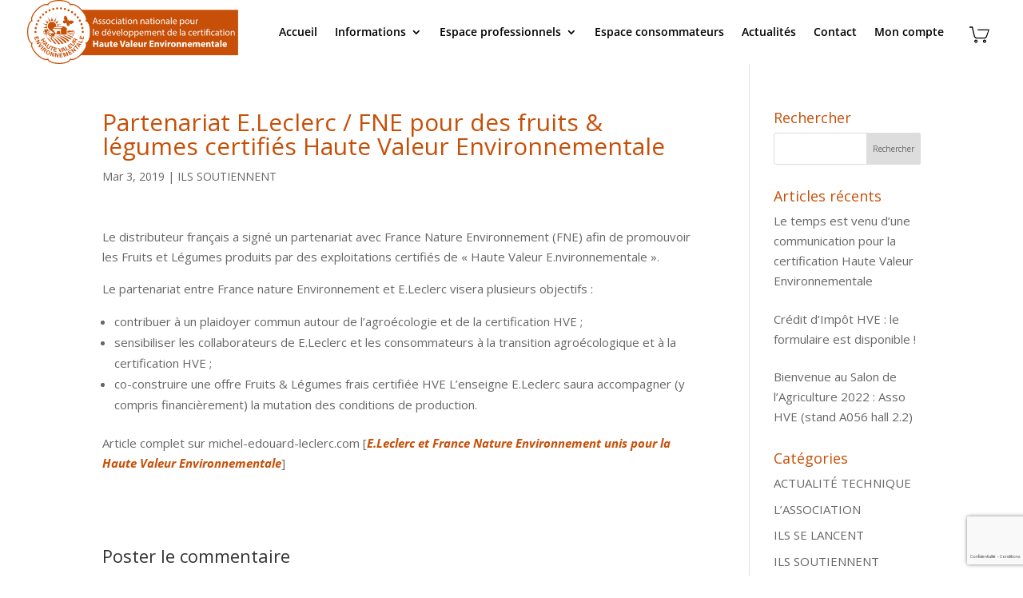

--- FILE ---
content_type: text/html; charset=UTF-8
request_url: https://hve-asso.com/partenariat-e-leclerc-fne-pour-des-fruits-legumes-certifies-haute-valeur-environnementale/
body_size: 16213
content:
<!DOCTYPE html><html lang="fr-FR"><head><meta charset="UTF-8" /><meta http-equiv="X-UA-Compatible" content="IE=edge"><script data-cfasync="false" id="ao_optimized_gfonts_config">WebFontConfig={google:{families:["Open Sans","Open Sans"] },classes:false, events:false, timeout:1500};</script><link rel="pingback" href="https://hve-asso.com/xmlrpc.php" /> <script type="text/javascript">document.documentElement.className = 'js';</script> <link rel="preconnect" href="https://fonts.gstatic.com" crossorigin /><meta name='robots' content='index, follow, max-image-preview:large, max-snippet:-1, max-video-preview:-1' /> <script type="text/javascript">let jqueryParams=[],jQuery=function(r){return jqueryParams=[...jqueryParams,r],jQuery},$=function(r){return jqueryParams=[...jqueryParams,r],$};window.jQuery=jQuery,window.$=jQuery;let customHeadScripts=!1;jQuery.fn=jQuery.prototype={},$.fn=jQuery.prototype={},jQuery.noConflict=function(r){if(window.jQuery)return jQuery=window.jQuery,$=window.jQuery,customHeadScripts=!0,jQuery.noConflict},jQuery.ready=function(r){jqueryParams=[...jqueryParams,r]},$.ready=function(r){jqueryParams=[...jqueryParams,r]},jQuery.load=function(r){jqueryParams=[...jqueryParams,r]},$.load=function(r){jqueryParams=[...jqueryParams,r]},jQuery.fn.ready=function(r){jqueryParams=[...jqueryParams,r]},$.fn.ready=function(r){jqueryParams=[...jqueryParams,r]};</script> <link media="all" href="https://hve-asso.com/wp-content/cache/autoptimize/css/autoptimize_cfcb3eb5faaffbdf1aeb021782aa66b0.css" rel="stylesheet"><link media="only screen and (max-width: 768px)" href="https://hve-asso.com/wp-content/cache/autoptimize/css/autoptimize_6fe211f8bb15af76999ce9135805d7af.css" rel="stylesheet"><title>Partenariat E.Leclerc / FNE pour des fruits &amp; légumes certifiés Haute Valeur Environnementale - HVE - Haute Valeur Environnementale</title><link rel="canonical" href="https://hve-asso.com/partenariat-e-leclerc-fne-pour-des-fruits-legumes-certifies-haute-valeur-environnementale/" /><meta property="og:locale" content="fr_FR" /><meta property="og:type" content="article" /><meta property="og:title" content="Partenariat E.Leclerc / FNE pour des fruits &amp; légumes certifiés Haute Valeur Environnementale - HVE - Haute Valeur Environnementale" /><meta property="og:description" content="Le distributeur français a signé un partenariat avec France Nature Environnement (FNE) afin de promouvoir les Fruits et Légumes produits par des exploitations certifiés de « Haute Valeur E.nvironnementale ». Le partenariat entre France nature Environnement et E.Leclerc visera plusieurs objectifs : contribuer à un plaidoyer commun autour de l’agroécologie et de la certification HVE ; sensibiliser [&hellip;]" /><meta property="og:url" content="https://hve-asso.com/partenariat-e-leclerc-fne-pour-des-fruits-legumes-certifies-haute-valeur-environnementale/" /><meta property="og:site_name" content="HVE - Haute Valeur Environnementale" /><meta property="article:publisher" content="https://www.facebook.com/groups/LesAmisdelaHauteValeurEnvironnementale/" /><meta property="article:published_time" content="2019-03-03T10:53:40+00:00" /><meta name="author" content="Webmaster" /><meta name="twitter:card" content="summary_large_image" /><meta name="twitter:label1" content="Écrit par" /><meta name="twitter:data1" content="Webmaster" /><meta name="twitter:label2" content="Durée de lecture estimée" /><meta name="twitter:data2" content="1 minute" /> <script type="application/ld+json" class="yoast-schema-graph">{"@context":"https://schema.org","@graph":[{"@type":"Article","@id":"https://hve-asso.com/partenariat-e-leclerc-fne-pour-des-fruits-legumes-certifies-haute-valeur-environnementale/#article","isPartOf":{"@id":"https://hve-asso.com/partenariat-e-leclerc-fne-pour-des-fruits-legumes-certifies-haute-valeur-environnementale/"},"author":{"name":"Webmaster","@id":"https://hve-asso.com/#/schema/person/12107b9f8540884c15280799df8f6911"},"headline":"Partenariat E.Leclerc / FNE pour des fruits &#038; légumes certifiés Haute Valeur Environnementale","datePublished":"2019-03-03T10:53:40+00:00","mainEntityOfPage":{"@id":"https://hve-asso.com/partenariat-e-leclerc-fne-pour-des-fruits-legumes-certifies-haute-valeur-environnementale/"},"wordCount":133,"commentCount":0,"publisher":{"@id":"https://hve-asso.com/#organization"},"image":{"@id":"https://hve-asso.com/partenariat-e-leclerc-fne-pour-des-fruits-legumes-certifies-haute-valeur-environnementale/#primaryimage"},"thumbnailUrl":"","articleSection":["ILS SOUTIENNENT"],"inLanguage":"fr-FR","potentialAction":[{"@type":"CommentAction","name":"Comment","target":["https://hve-asso.com/partenariat-e-leclerc-fne-pour-des-fruits-legumes-certifies-haute-valeur-environnementale/#respond"]}]},{"@type":"WebPage","@id":"https://hve-asso.com/partenariat-e-leclerc-fne-pour-des-fruits-legumes-certifies-haute-valeur-environnementale/","url":"https://hve-asso.com/partenariat-e-leclerc-fne-pour-des-fruits-legumes-certifies-haute-valeur-environnementale/","name":"Partenariat E.Leclerc / FNE pour des fruits & légumes certifiés Haute Valeur Environnementale - HVE - Haute Valeur Environnementale","isPartOf":{"@id":"https://hve-asso.com/#website"},"primaryImageOfPage":{"@id":"https://hve-asso.com/partenariat-e-leclerc-fne-pour-des-fruits-legumes-certifies-haute-valeur-environnementale/#primaryimage"},"image":{"@id":"https://hve-asso.com/partenariat-e-leclerc-fne-pour-des-fruits-legumes-certifies-haute-valeur-environnementale/#primaryimage"},"thumbnailUrl":"","datePublished":"2019-03-03T10:53:40+00:00","breadcrumb":{"@id":"https://hve-asso.com/partenariat-e-leclerc-fne-pour-des-fruits-legumes-certifies-haute-valeur-environnementale/#breadcrumb"},"inLanguage":"fr-FR","potentialAction":[{"@type":"ReadAction","target":["https://hve-asso.com/partenariat-e-leclerc-fne-pour-des-fruits-legumes-certifies-haute-valeur-environnementale/"]}]},{"@type":"ImageObject","inLanguage":"fr-FR","@id":"https://hve-asso.com/partenariat-e-leclerc-fne-pour-des-fruits-legumes-certifies-haute-valeur-environnementale/#primaryimage","url":"","contentUrl":""},{"@type":"BreadcrumbList","@id":"https://hve-asso.com/partenariat-e-leclerc-fne-pour-des-fruits-legumes-certifies-haute-valeur-environnementale/#breadcrumb","itemListElement":[{"@type":"ListItem","position":1,"name":"Accueil","item":"https://hve-asso.com/"},{"@type":"ListItem","position":2,"name":"Partenariat E.Leclerc / FNE pour des fruits &#038; légumes certifiés Haute Valeur Environnementale"}]},{"@type":"WebSite","@id":"https://hve-asso.com/#website","url":"https://hve-asso.com/","name":"HVE - Haute Valeur Environnementale","description":"L’association pour le développement de la Haute Valeur Environnementale","publisher":{"@id":"https://hve-asso.com/#organization"},"potentialAction":[{"@type":"SearchAction","target":{"@type":"EntryPoint","urlTemplate":"https://hve-asso.com/?s={search_term_string}"},"query-input":{"@type":"PropertyValueSpecification","valueRequired":true,"valueName":"search_term_string"}}],"inLanguage":"fr-FR"},{"@type":"Organization","@id":"https://hve-asso.com/#organization","name":"L’Association Nationale pour le Développement de la Certification Haute Valeur Environnementale","url":"https://hve-asso.com/","logo":{"@type":"ImageObject","inLanguage":"fr-FR","@id":"https://hve-asso.com/#/schema/logo/image/","url":"https://hve-asso.com/wp-content/uploads/HVE_exploitation_ocre.png","contentUrl":"https://hve-asso.com/wp-content/uploads/HVE_exploitation_ocre.png","width":1181,"height":1181,"caption":"L’Association Nationale pour le Développement de la Certification Haute Valeur Environnementale"},"image":{"@id":"https://hve-asso.com/#/schema/logo/image/"},"sameAs":["https://www.facebook.com/groups/LesAmisdelaHauteValeurEnvironnementale/"]},{"@type":"Person","@id":"https://hve-asso.com/#/schema/person/12107b9f8540884c15280799df8f6911","name":"Webmaster","image":{"@type":"ImageObject","inLanguage":"fr-FR","@id":"https://hve-asso.com/#/schema/person/image/","url":"https://secure.gravatar.com/avatar/931d4da7ad211cc2aab8bcf224dab2b4a5d08f276104dc003c21ef80efe4f5d2?s=96&d=mm&r=g","contentUrl":"https://secure.gravatar.com/avatar/931d4da7ad211cc2aab8bcf224dab2b4a5d08f276104dc003c21ef80efe4f5d2?s=96&d=mm&r=g","caption":"Webmaster"},"sameAs":["https://www.showave.fr"],"url":"https://hve-asso.com/author/test659ghzd-cl_p/"}]}</script> <link href='https://fonts.gstatic.com' crossorigin='anonymous' rel='preconnect' /><link href='https://ajax.googleapis.com' rel='preconnect' /><link href='https://fonts.googleapis.com' rel='preconnect' /><link rel="alternate" type="application/rss+xml" title="HVE - Haute Valeur Environnementale &raquo; Flux" href="https://hve-asso.com/feed/" /><link rel="alternate" type="application/rss+xml" title="HVE - Haute Valeur Environnementale &raquo; Flux des commentaires" href="https://hve-asso.com/comments/feed/" /><link rel="alternate" type="application/rss+xml" title="HVE - Haute Valeur Environnementale &raquo; Partenariat E.Leclerc / FNE pour des fruits &#038; légumes certifiés Haute Valeur Environnementale Flux des commentaires" href="https://hve-asso.com/partenariat-e-leclerc-fne-pour-des-fruits-legumes-certifies-haute-valeur-environnementale/feed/" /><meta content="hve v.3.21.4" name="generator"/><link rel='stylesheet' id='dashicons-css' href='https://hve-asso.com/wp-includes/css/dashicons.min.css?ver=6.8.3' type='text/css' media='all' /> <script type="text/javascript" src="https://hve-asso.com/wp-includes/js/jquery/jquery.min.js?ver=3.7.1" id="jquery-core-js"></script> <script type="text/javascript" id="jquery-js-after">jqueryParams.length&&$.each(jqueryParams,function(e,r){if("function"==typeof r){var n=String(r);n.replace("$","jQuery");var a=new Function("return "+n)();$(document).ready(a)}});</script> <script type="text/javascript" id="ays-pb-js-extra">var pbLocalizeObj = {"ajax":"https:\/\/hve-asso.com\/wp-admin\/admin-ajax.php","seconds":"seconds","thisWillClose":"This will close in","icons":{"close_icon":"<svg class=\"ays_pb_material_close_icon\" xmlns=\"https:\/\/www.w3.org\/2000\/svg\" height=\"36px\" viewBox=\"0 0 24 24\" width=\"36px\" fill=\"#000000\" alt=\"Pop-up Close\"><path d=\"M0 0h24v24H0z\" fill=\"none\"\/><path d=\"M19 6.41L17.59 5 12 10.59 6.41 5 5 6.41 10.59 12 5 17.59 6.41 19 12 13.41 17.59 19 19 17.59 13.41 12z\"\/><\/svg>","close_circle_icon":"<svg class=\"ays_pb_material_close_circle_icon\" xmlns=\"https:\/\/www.w3.org\/2000\/svg\" height=\"24\" viewBox=\"0 0 24 24\" width=\"36\" alt=\"Pop-up Close\"><path d=\"M0 0h24v24H0z\" fill=\"none\"\/><path d=\"M12 2C6.47 2 2 6.47 2 12s4.47 10 10 10 10-4.47 10-10S17.53 2 12 2zm5 13.59L15.59 17 12 13.41 8.41 17 7 15.59 10.59 12 7 8.41 8.41 7 12 10.59 15.59 7 17 8.41 13.41 12 17 15.59z\"\/><\/svg>","volume_up_icon":"<svg class=\"ays_pb_fa_volume\" xmlns=\"https:\/\/www.w3.org\/2000\/svg\" height=\"24\" viewBox=\"0 0 24 24\" width=\"36\"><path d=\"M0 0h24v24H0z\" fill=\"none\"\/><path d=\"M3 9v6h4l5 5V4L7 9H3zm13.5 3c0-1.77-1.02-3.29-2.5-4.03v8.05c1.48-.73 2.5-2.25 2.5-4.02zM14 3.23v2.06c2.89.86 5 3.54 5 6.71s-2.11 5.85-5 6.71v2.06c4.01-.91 7-4.49 7-8.77s-2.99-7.86-7-8.77z\"\/><\/svg>","volume_mute_icon":"<svg xmlns=\"https:\/\/www.w3.org\/2000\/svg\" height=\"24\" viewBox=\"0 0 24 24\" width=\"24\"><path d=\"M0 0h24v24H0z\" fill=\"none\"\/><path d=\"M7 9v6h4l5 5V4l-5 5H7z\"\/><\/svg>"}};</script> <script type="text/javascript" id="wc-add-to-cart-js-extra">var wc_add_to_cart_params = {"ajax_url":"\/wp-admin\/admin-ajax.php","wc_ajax_url":"\/?wc-ajax=%%endpoint%%","i18n_view_cart":"Voir le panier","cart_url":"https:\/\/hve-asso.com\/panier\/","is_cart":"","cart_redirect_after_add":"no"};</script> <script type="text/javascript" id="woocommerce-js-extra">var woocommerce_params = {"ajax_url":"\/wp-admin\/admin-ajax.php","wc_ajax_url":"\/?wc-ajax=%%endpoint%%","i18n_password_show":"Afficher le mot de passe","i18n_password_hide":"Masquer le mot de passe"};</script> <script type="text/javascript" id="divi-filter-loadmore-js-js-extra">var loadmore_ajax_object = {"ajax_url":"https:\/\/hve-asso.com\/wp-admin\/admin-ajax.php","security":"e1b1dc57c2"};
var loadmore_ajax_object = {"ajax_url":"https:\/\/hve-asso.com\/wp-admin\/admin-ajax.php","security":"e1b1dc57c2"};</script> <link rel="https://api.w.org/" href="https://hve-asso.com/wp-json/" /><link rel="alternate" title="JSON" type="application/json" href="https://hve-asso.com/wp-json/wp/v2/posts/546" /><link rel="EditURI" type="application/rsd+xml" title="RSD" href="https://hve-asso.com/xmlrpc.php?rsd" /><meta name="generator" content="WordPress 6.8.3" /><meta name="generator" content="WooCommerce 10.3.7" /><link rel='shortlink' href='https://hve-asso.com/?p=546' /><link rel="alternate" title="oEmbed (JSON)" type="application/json+oembed" href="https://hve-asso.com/wp-json/oembed/1.0/embed?url=https%3A%2F%2Fhve-asso.com%2Fpartenariat-e-leclerc-fne-pour-des-fruits-legumes-certifies-haute-valeur-environnementale%2F" /><link rel="alternate" title="oEmbed (XML)" type="text/xml+oembed" href="https://hve-asso.com/wp-json/oembed/1.0/embed?url=https%3A%2F%2Fhve-asso.com%2Fpartenariat-e-leclerc-fne-pour-des-fruits-legumes-certifies-haute-valeur-environnementale%2F&#038;format=xml" /> <script type="text/javascript">var bc_count_ajax_called = false;</script><script>jQuery(document).ready(function(i) {
    const c = window.navigator.userAgent;

    function t(c) {
        i(".bc_product_grid").each(function(t, o) {
            var n, s, d, r = i(this).find("li.product"),
                e = (n = i(this), s = c, d = void 0, i(n.attr("class").split(" ")).each(function() {
                    this.indexOf(s) > -1 && (d = this)
                }), d).replace(c, ""),
                u = 1,
                h = 1;
            i(r).each(function(i, c) {
                u++
            });
            var l = Math.ceil(u / e),
                a = l * e;
            i(r).each(function(c, t) {
                var o = (h - 1) % e + 1,
                    n = Math.ceil(h * l / a);
                i(this).closest(".bc_product_grid").find("li.product:nth-child(" + h + ")").css(
                    "-ms-grid-row", "" + n), i(this).closest(".bc_product_grid").find(
                    "li.product:nth-child(" + h + ")").css("-ms-grid-column", "" + o), h++
            })
        })
    }
    /MSIE|Trident/.test(c) && i(window).on("resize", function() {
        i(window).width() >= 981 ? (col_size = "bc_product_", t(col_size)) : (col_size = "bc_pro_mob_",
            t(col_size))
    })
});</script> <meta name="viewport" content="width=device-width, initial-scale=1.0, maximum-scale=1.0, user-scalable=0" /> <noscript><style>.woocommerce-product-gallery{ opacity: 1 !important; }</style></noscript><link rel="preconnect" href="https://fonts.gstatic.com" crossorigin />  <script async src="https://www.googletagmanager.com/gtag/js?id=UA-148162855-1"></script> <script>window.dataLayer = window.dataLayer || [];
  function gtag(){dataLayer.push(arguments);}
  gtag('js', new Date());

  gtag('config', 'UA-148162855-1');</script> <link rel="icon" href="https://hve-asso.com/wp-content/uploads/cropped-HVE_exploitation_ocre-32x32.png" sizes="32x32" /><link rel="icon" href="https://hve-asso.com/wp-content/uploads/cropped-HVE_exploitation_ocre-192x192.png" sizes="192x192" /><link rel="apple-touch-icon" href="https://hve-asso.com/wp-content/uploads/cropped-HVE_exploitation_ocre-180x180.png" /><meta name="msapplication-TileImage" content="https://hve-asso.com/wp-content/uploads/cropped-HVE_exploitation_ocre-270x270.png" /><script data-cfasync="false" id="ao_optimized_gfonts_webfontloader">(function() {var wf = document.createElement('script');wf.src='https://ajax.googleapis.com/ajax/libs/webfont/1/webfont.js';wf.type='text/javascript';wf.async='true';var s=document.getElementsByTagName('script')[0];s.parentNode.insertBefore(wf, s);})();</script></head><body class="wp-singular post-template-default single single-post postid-546 single-format-standard wp-theme-Divi wp-child-theme-hve theme-Divi woocommerce-no-js et_button_no_icon et_pb_button_helper_class et_fullwidth_nav et_fixed_nav et_show_nav et_primary_nav_dropdown_animation_fade et_secondary_nav_dropdown_animation_fade et_header_style_left et_pb_svg_logo et_pb_footer_columns3 et_cover_background et_pb_gutter osx et_pb_gutters3 et_smooth_scroll et_right_sidebar et_divi_theme et-db woocommerce"><div id="page-container"><header id="main-header" data-height-onload="66"><div class="container clearfix et_menu_container"><div class="logo_container"> <span class="logo_helper"></span> <a href="https://hve-asso.com/" data-wpel-link="internal"> <img src="https://hve-asso.com/wp-content/uploads/Haute-Valeur-Environnementale-association-logo-complet-HVE.svg" width="1661" height="503" alt="HVE - Haute Valeur Environnementale" id="logo" data-height-percentage="100" /> </a></div><div id="et-top-navigation" data-height="66" data-fixed-height="40"><nav id="top-menu-nav"><ul id="top-menu" class="nav"><li id="menu-item-41" class="menu-item menu-item-type-custom menu-item-object-custom menu-item-home menu-item-41"><a href="https://hve-asso.com/" data-wpel-link="internal">Accueil</a></li><li id="menu-item-160" class="menu-item menu-item-type-custom menu-item-object-custom menu-item-has-children menu-item-160"><a>Informations</a><ul class="sub-menu"><li id="menu-item-47" class="menu-item menu-item-type-post_type menu-item-object-page menu-item-47"><a href="https://hve-asso.com/la-hve/" data-wpel-link="internal">La Haute Valeur Environnementale</a></li><li id="menu-item-158" class="menu-item menu-item-type-post_type menu-item-object-page menu-item-158"><a href="https://hve-asso.com/presentation-association/" data-wpel-link="internal">L&rsquo;association</a></li></ul></li><li id="menu-item-51" class="menu-item menu-item-type-custom menu-item-object-custom menu-item-has-children menu-item-51"><a>Espace professionnels</a><ul class="sub-menu"><li id="menu-item-49" class="menu-item menu-item-type-post_type menu-item-object-page menu-item-49"><a href="https://hve-asso.com/comment-communiquer/" data-wpel-link="internal">Comment communiquer</a></li><li id="menu-item-43" class="menu-item menu-item-type-post_type menu-item-object-page menu-item-43"><a href="https://hve-asso.com/beneficier-de-la-mention-hve/" data-wpel-link="internal">Bénéficier de la mention HVE</a></li><li id="menu-item-259" class="menu-item menu-item-type-post_type menu-item-object-page menu-item-259"><a href="https://hve-asso.com/je-suis-producteur/" data-wpel-link="internal">Je suis un producteur</a></li><li id="menu-item-48" class="menu-item menu-item-type-post_type menu-item-object-page menu-item-48"><a href="https://hve-asso.com/organismes-daccompagnement/" data-wpel-link="internal">Je suis un organisme</a></li></ul></li><li id="menu-item-2081" class="menu-item menu-item-type-post_type menu-item-object-page menu-item-2081"><a href="https://hve-asso.com/espace-consommateurs/" data-wpel-link="internal">Espace consommateurs</a></li><li id="menu-item-42" class="menu-item menu-item-type-post_type menu-item-object-page menu-item-42"><a href="https://hve-asso.com/actualites/" data-wpel-link="internal">Actualités</a></li><li id="menu-item-44" class="menu-item menu-item-type-post_type menu-item-object-page menu-item-44"><a href="https://hve-asso.com/contact/" data-wpel-link="internal">Contact</a></li><li id="menu-item-3593" class="menu-item menu-item-type-post_type menu-item-object-page menu-item-3593"><a href="https://hve-asso.com/mon-compte/" data-wpel-link="internal">Mon compte</a></li></ul></nav> <span class="shop-cart"> <a href="https://hve-asso.com/panier/" class="cart-link-a et-cart-info cart-link bc-first" data-url="https://hve-asso.com/panier/" data-wpel-link="internal"><div class="cart-icon enable_minicart_mobile"><svg style="width:25px;max-height:25px;float:left;" version="1.1" xmlns="http://www.w3.org/2000/svg" viewBox="0 0 37 37" xmlns:xlink="http://www.w3.org/1999/xlink" enable-background="new 0 0 37 37"> <g> <g> <path d="m14.934,8.5l.333,2h19.442l-3.709,10c-0.583,1.657-1.343,3-3,3h-15c-1.657,0-2.353-1.376-3-3l-3.921-17h-6.079v2h4.471l3.529,15c0.749,2.6 2.239,5 5,5h15c2.761,0 4.082-2.131 5-5l4-12h-22.066zm13.066,19c-1.657,0-3,1.343-3,3 0,1.657 1.343,3 3,3s3-1.343 3-3c0-1.657-1.343-3-3-3zm1,4h-2v-2h2v2zm-17-4c-1.657,0-3,1.343-3,3 0,1.657 1.343,3 3,3s3-1.343 3-3c0-1.657-1.343-3-3-3zm1,4h-2v-2h2v2z"/> </g> </g> </svg><div class="cart-count loaded hidethis"><p></p></div></div> </a> <script>jQuery(document).ready(function($) {
            $(document).on('bodycommerce_atc_completed', function(){
                jQuery.ajax({
                    url: 'https://hve-asso.com/wp-admin/admin-ajax.php',
                    data: {
                        action: 'get_bc_cart_count',
                    },
                    type: 'POST',
                    success: function( data ) {
                      jQuery('.cart-count p').html( data );
                      jQuery('.cart-count').removeClass("hideanimation");

                      if ( jQuery('.bodycommerce-minicart-container').find('.remove-mini-cart').length == 0 ) {
                          if( typeof remove_clicked !== "undefined"){
                              if (jQuery('body').hasClass('woocommerce-checkout') && remove_clicked == true ) {
                                  location.reload();
                              }
                          }
                      }
                      
                      remove_clicked = false;
                      bc_count_ajax_called = false;
                    }
                });
            });
        });</script> <script>jQuery(document).ready(function(){
        if ( bc_count_ajax_called == false ) {
          bc_count_ajax_called = true;
          jQuery('.cart-count').addClass("hideanimation");
          jQuery.ajax({
              url: 'https://hve-asso.com/wp-admin/admin-ajax.php',
              data: {
                  action: 'get_bc_cart_count'
                  },
                  type: 'POST',
                  success: function( data ) {
                      jQuery('.cart-count p').html( data );
                      jQuery('.cart-count').removeClass("hideanimation");

                      if ( jQuery('.bodycommerce-minicart-container').find('.remove-mini-cart').length == 0 ) {
                          if( typeof remove_clicked !== "undefined"){
                              if (jQuery('body').hasClass('woocommerce-checkout') && remove_clicked == true ) {
                                  location.reload();
                              }
                          }
                      }
                      
                      remove_clicked = false;
                      bc_count_ajax_called = false;
                  }
          });
        }
      });</script> </span><div id="et_mobile_nav_menu"><div class="mobile_nav closed"> <span class="select_page">Sélectionner une page</span> <span class="mobile_menu_bar mobile_menu_bar_toggle"></span></div></div></div></div></header><div id="et-main-area"><div id="main-content"><div class="container"><div id="content-area" class="clearfix"><div id="left-area"><article id="post-546" class="et_pb_post post-546 post type-post status-publish format-standard has-post-thumbnail hentry category-soutiens"><div class="et_post_meta_wrapper"><h1 class="entry-title">Partenariat E.Leclerc / FNE pour des fruits &#038; légumes certifiés Haute Valeur Environnementale</h1><p class="post-meta"><span class="published">Mar 3, 2019</span> | <a href="https://hve-asso.com/category/soutiens/" rel="category tag" data-wpel-link="internal">ILS SOUTIENNENT</a></p></div><div class="entry-content"><p>Le distributeur français a signé un partenariat avec France Nature Environnement (FNE) afin de promouvoir les Fruits et Légumes produits par des exploitations certifiés de « Haute Valeur E.nvironnementale ».</p><p>Le partenariat entre France nature Environnement et E.Leclerc visera plusieurs objectifs :</p><ul><li>contribuer à un plaidoyer commun autour de l’agroécologie et de la certification HVE ;</li><li>sensibiliser les collaborateurs de E.Leclerc et les consommateurs à la transition agroécologique et à la certification HVE ;</li><li>co-construire une offre Fruits &amp; Légumes frais certifiée HVE L’enseigne E.Leclerc saura accompagner (y compris financièrement) la mutation des conditions de production.</li></ul><p>Article complet sur michel-edouard-leclerc.com [<a href="https://www.michel-edouard-leclerc.com/categorie/economie/developpement-durable/e-leclerc-et-france-nature-environnement-unis-pour-la" target="_blank" rel="noopener noreferrer nofollow external" data-wpel-link="external" title="&lt;em&gt;&lt;strong&gt;E.Leclerc et France Nature Environnement unis pour la Haute Valeur Environnementale&lt;/strong&gt;&lt;/em&gt;"><em><strong>E.Leclerc et France Nature Environnement unis pour la Haute Valeur Environnementale</strong></em></a>]</p></div><div class="et_post_meta_wrapper"><section id="comment-wrap"><div id="comment-section" class="nocomments"></div><div id="respond" class="comment-respond"><h3 id="reply-title" class="comment-reply-title"><span>Poster le commentaire</span> <small><a rel="nofollow" id="cancel-comment-reply-link" href="/partenariat-e-leclerc-fne-pour-des-fruits-legumes-certifies-haute-valeur-environnementale/#respond" style="display:none;" data-wpel-link="internal">Annuler la réponse</a></small></h3><form action="https://hve-asso.com/wp-comments-post.php" method="post" id="commentform" class="comment-form"><p class="comment-notes"><span id="email-notes">Votre adresse e-mail ne sera pas publiée.</span> <span class="required-field-message">Les champs obligatoires sont indiqués avec <span class="required">*</span></span></p><p class="comment-form-comment"><label for="comment">Commentaire <span class="required">*</span></label><textarea id="comment" name="comment" cols="45" rows="8" maxlength="65525" required="required"></textarea></p><p class="comment-form-author"><label for="author">Nom <span class="required">*</span></label> <input id="author" name="author" type="text" value="" size="30" maxlength="245" autocomplete="name" required="required" /></p><p class="comment-form-email"><label for="email">E-mail <span class="required">*</span></label> <input id="email" name="email" type="text" value="" size="30" maxlength="100" aria-describedby="email-notes" autocomplete="email" required="required" /></p><p class="comment-form-url"><label for="url">Site web</label> <input id="url" name="url" type="text" value="" size="30" maxlength="200" autocomplete="url" /></p><p class="comment-form-cookies-consent"><input id="wp-comment-cookies-consent" name="wp-comment-cookies-consent" type="checkbox" value="yes" /> <label for="wp-comment-cookies-consent">Enregistrer mon nom, mon e-mail et mon site dans le navigateur pour mon prochain commentaire.</label></p><p class="form-submit"><input name="submit" type="submit" id="submit" class="submit et_pb_button" value="Poster le commentaire" /> <input type='hidden' name='comment_post_ID' value='546' id='comment_post_ID' /> <input type='hidden' name='comment_parent' id='comment_parent' value='0' /></p><p style="display: none;"><input type="hidden" id="akismet_comment_nonce" name="akismet_comment_nonce" value="fd24382397" /></p><p style="display: none !important;" class="akismet-fields-container" data-prefix="ak_"><label>&#916;<textarea name="ak_hp_textarea" cols="45" rows="8" maxlength="100"></textarea></label><input type="hidden" id="ak_js_1" name="ak_js" value="112"/><script>document.getElementById( "ak_js_1" ).setAttribute( "value", ( new Date() ).getTime() );</script></p></form></div></section></div></article></div><div id="sidebar"><div id="search-2" class="et_pb_widget widget_search"><h4 class="widgettitle">Rechercher</h4><form role="search" method="get" id="searchform" class="searchform" action="https://hve-asso.com/"><div> <label class="screen-reader-text" for="s">Rechercher :</label> <input type="text" value="" name="s" id="s" /> <input type="submit" id="searchsubmit" value="Rechercher" /></div></form></div><div id="recent-posts-widget-with-thumbnails-2" class="et_pb_widget recent-posts-widget-with-thumbnails"><div id="rpwwt-recent-posts-widget-with-thumbnails-2" class="rpwwt-widget"><h4 class="widgettitle">Articles récents</h4><ul><li><a href="https://hve-asso.com/le-temps-est-venu-dune-communication-pour-la-certification-haute-valeur-environnementale/" data-wpel-link="internal"><span class="rpwwt-post-title">Le temps est venu d&rsquo;une communication pour la certification Haute Valeur Environnementale</span></a></li><li><a href="https://hve-asso.com/2021-2022-mode-demploi-du-credit-dimpot-pour-les-exploitations-agricoles-haute-valeur-environnementale/" data-wpel-link="internal"><span class="rpwwt-post-title">Crédit d&rsquo;Impôt HVE : le formulaire est disponible !</span></a></li><li><a href="https://hve-asso.com/bienvenue-au-salon-de-lagriculture-2022/" data-wpel-link="internal"><span class="rpwwt-post-title">Bienvenue au Salon de l&rsquo;Agriculture 2022 : Asso HVE (stand A056 hall 2.2)</span></a></li></ul></div></div><div id="nav_menu-2" class="et_pb_widget widget_nav_menu"><h4 class="widgettitle">Catégories</h4><div class="menu-categories-sidebarre-container"><ul id="menu-categories-sidebarre" class="menu"><li id="menu-item-2290" class="menu-item menu-item-type-taxonomy menu-item-object-category menu-item-2290"><a href="https://hve-asso.com/category/actualite-technique/" data-wpel-link="internal">ACTUALITÉ TECHNIQUE</a></li><li id="menu-item-2291" class="menu-item menu-item-type-taxonomy menu-item-object-category menu-item-2291"><a href="https://hve-asso.com/category/association/" data-wpel-link="internal">L&rsquo;ASSOCIATION</a></li><li id="menu-item-2288" class="menu-item menu-item-type-taxonomy menu-item-object-category menu-item-2288"><a href="https://hve-asso.com/category/ils-se-lancent/" data-wpel-link="internal">ILS SE LANCENT</a></li><li id="menu-item-2287" class="menu-item menu-item-type-taxonomy menu-item-object-category current-post-ancestor current-menu-parent current-post-parent menu-item-2287"><a href="https://hve-asso.com/category/soutiens/" data-wpel-link="internal">ILS SOUTIENNENT</a></li><li id="menu-item-2289" class="menu-item menu-item-type-taxonomy menu-item-object-category menu-item-2289"><a href="https://hve-asso.com/category/initiatives/" data-wpel-link="internal">INITIATIVES</a></li></ul></div></div><div id="archives-2" class="et_pb_widget widget_archive"><h4 class="widgettitle">Archives</h4> <label class="screen-reader-text" for="archives-dropdown-2">Archives</label> <select id="archives-dropdown-2" name="archive-dropdown"><option value="">Sélectionner un mois</option><option value='https://hve-asso.com/2025/03/'> mars 2025 &nbsp;(1)</option><option value='https://hve-asso.com/2024/04/'> avril 2024 &nbsp;(1)</option><option value='https://hve-asso.com/2023/10/'> octobre 2023 &nbsp;(1)</option><option value='https://hve-asso.com/2023/06/'> juin 2023 &nbsp;(1)</option><option value='https://hve-asso.com/2023/04/'> avril 2023 &nbsp;(2)</option><option value='https://hve-asso.com/2022/09/'> septembre 2022 &nbsp;(3)</option><option value='https://hve-asso.com/2022/02/'> février 2022 &nbsp;(2)</option><option value='https://hve-asso.com/2021/09/'> septembre 2021 &nbsp;(2)</option><option value='https://hve-asso.com/2021/07/'> juillet 2021 &nbsp;(2)</option><option value='https://hve-asso.com/2021/06/'> juin 2021 &nbsp;(8)</option><option value='https://hve-asso.com/2021/04/'> avril 2021 &nbsp;(2)</option><option value='https://hve-asso.com/2021/03/'> mars 2021 &nbsp;(3)</option><option value='https://hve-asso.com/2021/02/'> février 2021 &nbsp;(3)</option><option value='https://hve-asso.com/2021/01/'> janvier 2021 &nbsp;(2)</option><option value='https://hve-asso.com/2020/12/'> décembre 2020 &nbsp;(4)</option><option value='https://hve-asso.com/2020/11/'> novembre 2020 &nbsp;(5)</option><option value='https://hve-asso.com/2020/10/'> octobre 2020 &nbsp;(14)</option><option value='https://hve-asso.com/2020/09/'> septembre 2020 &nbsp;(10)</option><option value='https://hve-asso.com/2020/08/'> août 2020 &nbsp;(4)</option><option value='https://hve-asso.com/2020/07/'> juillet 2020 &nbsp;(2)</option><option value='https://hve-asso.com/2020/06/'> juin 2020 &nbsp;(6)</option><option value='https://hve-asso.com/2020/05/'> mai 2020 &nbsp;(6)</option><option value='https://hve-asso.com/2020/04/'> avril 2020 &nbsp;(7)</option><option value='https://hve-asso.com/2020/03/'> mars 2020 &nbsp;(21)</option><option value='https://hve-asso.com/2020/02/'> février 2020 &nbsp;(59)</option><option value='https://hve-asso.com/2020/01/'> janvier 2020 &nbsp;(2)</option><option value='https://hve-asso.com/2019/12/'> décembre 2019 &nbsp;(5)</option><option value='https://hve-asso.com/2019/11/'> novembre 2019 &nbsp;(4)</option><option value='https://hve-asso.com/2019/10/'> octobre 2019 &nbsp;(4)</option><option value='https://hve-asso.com/2019/09/'> septembre 2019 &nbsp;(6)</option><option value='https://hve-asso.com/2019/07/'> juillet 2019 &nbsp;(1)</option><option value='https://hve-asso.com/2019/06/'> juin 2019 &nbsp;(4)</option><option value='https://hve-asso.com/2019/05/'> mai 2019 &nbsp;(2)</option><option value='https://hve-asso.com/2019/04/'> avril 2019 &nbsp;(3)</option><option value='https://hve-asso.com/2019/03/'> mars 2019 &nbsp;(6)</option><option value='https://hve-asso.com/2019/02/'> février 2019 &nbsp;(8)</option><option value='https://hve-asso.com/2019/01/'> janvier 2019 &nbsp;(4)</option><option value='https://hve-asso.com/2018/12/'> décembre 2018 &nbsp;(1)</option><option value='https://hve-asso.com/2018/11/'> novembre 2018 &nbsp;(2)</option><option value='https://hve-asso.com/2018/10/'> octobre 2018 &nbsp;(9)</option><option value='https://hve-asso.com/2018/09/'> septembre 2018 &nbsp;(6)</option><option value='https://hve-asso.com/2018/08/'> août 2018 &nbsp;(4)</option><option value='https://hve-asso.com/2018/07/'> juillet 2018 &nbsp;(4)</option><option value='https://hve-asso.com/2018/06/'> juin 2018 &nbsp;(6)</option><option value='https://hve-asso.com/2018/05/'> mai 2018 &nbsp;(8)</option><option value='https://hve-asso.com/2018/04/'> avril 2018 &nbsp;(8)</option><option value='https://hve-asso.com/2018/03/'> mars 2018 &nbsp;(7)</option><option value='https://hve-asso.com/2018/02/'> février 2018 &nbsp;(8)</option> </select> <script type="text/javascript">(function() {
	var dropdown = document.getElementById( "archives-dropdown-2" );
	function onSelectChange() {
		if ( dropdown.options[ dropdown.selectedIndex ].value !== '' ) {
			document.location.href = this.options[ this.selectedIndex ].value;
		}
	}
	dropdown.onchange = onSelectChange;
})();</script> </div></div></div></div></div> <span class="et_pb_scroll_top et-pb-icon"></span><footer id="main-footer"><div class="container"><div id="footer-widgets" class="clearfix"><div class="footer-widget"><div id="media_image-2" class="fwidget et_pb_widget widget_media_image"><img width="300" height="300" src="https://hve-asso.com/wp-content/uploads/haute-valeur-environnementale-papillon.svg" class="image wp-image-2127  attachment-medium size-medium" alt="haute-valeur-environnementale-papillon" style="max-width: 100%; height: auto;" decoding="async" loading="lazy" /></div></div><div class="footer-widget"><div id="newsletterwidgetminimal-2" class="fwidget et_pb_widget widget_newsletterwidgetminimal"><h4 class="title">Abonnez-vous à notre NEWSLETTER</h4><div class="tnp tnp-widget-minimal"><form class="tnp-form" action="https://hve-asso.com/wp-admin/admin-ajax.php?action=tnp&na=s" method="post"><input type="hidden" name="nr" value="widget-minimal"/><input class="tnp-email" type="email" required name="ne" value="" placeholder="Email" aria-label="Email"><input class="tnp-submit" type="submit" value="S&#039;abonner"></form></div></div></div><div class="footer-widget"></div></div></div><div id="footer-bottom"><div class="container clearfix"><ul class="et-social-icons"><li class="et-social-icon et-social-facebook"> <a href="https://www.facebook.com/groups/LesAmisdelaHauteValeurEnvironnementale/" class="icon" data-wpel-link="external" target="_blank" rel="nofollow external noopener noreferrer" title=" &lt;span&gt;Facebook&lt;/span&gt; "> <span>Facebook</span> </a></li></ul><div id="footer-info">HVE - Haute Valeur Environnementale - Tous droits réservés - <a href="https://hve-asso.com/mentions-legales/" data-wpel-link="internal">Mentions légales/RGPD</a> - Réalisation : <a href="https://www.showave.fr" target="_blank" data-wpel-link="external" rel="nofollow external noopener noreferrer" title="Showave">Showave</a></div></div></div></footer></div></div> <script type="speculationrules">{"prefetch":[{"source":"document","where":{"and":[{"href_matches":"\/*"},{"not":{"href_matches":["\/wp-*.php","\/wp-admin\/*","\/wp-content\/uploads\/*","\/wp-content\/*","\/wp-content\/plugins\/*","\/wp-content\/themes\/hve\/*","\/wp-content\/themes\/Divi\/*","\/*\\?(.+)"]}},{"not":{"selector_matches":"a[rel~=\"nofollow\"]"}},{"not":{"selector_matches":".no-prefetch, .no-prefetch a"}}]},"eagerness":"conservative"}]}</script> <script>jQuery(document).ready(function( $ ) {

  $(".variation-tooltip").hover(function () {
    var tooltipwidth_raw = $(this).find('.variation-tooltip-cont:last-of-type').outerWidth();
    var tooltipwidth = '-' + (tooltipwidth_raw/2) + 'px';
    console.log(tooltipwidth);
    $(this).find('.variation-tooltip-cont').css('left', tooltipwidth);
  });

  function hide_ots_variations() {
    setTimeout(
      function() {
        jQuery(".variations tr").each(function(){
                jQuery(this).find("li.variable-item").removeClass("visible");
                if ( jQuery("body").hasClass("hide_ots_variation") ) {
                  jQuery(this).find("li.variable-item").addClass("hidethis");
                  jQuery(this).find("select > option").each(function(){
                    var option_val = this.value;
                    var target = jQuery(this).closest("tr").find("li.variable-item[data-value='"+option_val+"']");
                    
                    if ( jQuery(target).length ) {
                      target.removeClass("hidethis");
                      target.addClass("visible");
                    }
                  });
                }
              });
      }, 500);
  }

  hide_ots_variations();

  jQuery(document).on('divi_filter_completed', function(){
  hide_ots_variations();
  });

      $(document).on('touchstart click', ".reset_variations", function (event) {
      $('.variable-items-wrapper').each(function (i, obj) {
        $(this).find("li.variable-item").css("opacity","0.3");
    });
  });
  
  $(".variations_form").each(function(){

    $(document).on('touchstart click', ".reset_variations", function (event) {
      $(this).closest(".variations").find('.variable-item').removeClass('hidethis outofstock');
    });

    if($('.variations tr', this).length <= 1) {
      
        $("#pa_positionnement-des-logos option").each(function(){
          var value = $(this).val();
          var name = $(this).text();
          if ( $(this).prop("disabled") ) {
            var name = "outofstock";
          } else {
            var name = name;
          }

          $(this).closest(".variations").find(".attribute_pa_positionnement-des-logos.variable-items-wrapper .button-variable-item-" + value + "").addClass(name);
          $(this).closest(".variations").find(".attribute_pa_positionnement-des-logos.variable-items-wrapper .color-variable-item-" + value + "").addClass(name);
          $(this).closest(".variations").find(".attribute_pa_positionnement-des-logos.variable-items-wrapper .image-variable-item-" + value + "").addClass(name);
        });

        
      }
    });

    $(".variations select.bodycommerce-variation-raw-select").each(function(){
      var select_name = $(this).attr("data-attribute_name");
      var value = $(this).val();
              $("."+select_name+" .variable-item").addClass('color-variable-item-fade');
        console.log("here 1");
        $(this).closest(".value").find(".variable-item[data-value='"+value+"']").addClass("active");
              });


    

            $(document).on('click', '.variable-item', function(){
              var click_value = $(this).attr("data-value"),
                  clicked_select = $(this).closest(".variable-items-wrapper").attr("data-attribute_name");

                  console.log("click val: " + click_value);
                  console.log("click select: " + clicked_select);
                  
              $(this).closest(".variations_form").find('select[data-attribute_name="'+clicked_select+'"]').val(click_value);
              $(this).closest(".variations_form").find('select[data-attribute_name="'+clicked_select+'"]').change();

                            //$(this).closest(".variable-items-wrapper").find(".variable-item").css("opacity","0.3");
              console.log($(this));
              $(this).closest(".variable-items-wrapper").find(".variable-item").removeClass("active");
              $(this).closest(".variable-items-wrapper").find(".variable-item").removeClass("active-variation");
        console.log("here 2");
              $(this).addClass("active");
                            
              $(".variations tr").each(function(){
                $(this).find("li.variable-item").removeClass("visible");
                if ( $("body").hasClass("hide_ots_variation") ) {
                  $(this).find("li.variable-item").addClass("hidethis");
                  $(this).find("select > option").each(function(){
                    var option_val = this.value;
                    var target = $(this).closest("tr").find("li.variable-item[data-value='"+option_val+"']");
                    
                    if ( $(target).length ) {
                      target.removeClass("hidethis");
                      target.addClass("visible");
                    }
                  });
                }
              });

            });

            $(".variable-item.outofstock").unbind("click");
            $(".reset_variations").click(function() {
              $(".variable-item").css("opacity","1");
            });
          });</script> <script>jQuery(document).ready(function( $ ) {$(document).on("click", 'li .page-numbers', function() {$("li .page-numbers").removeClass("current");$(this).addClass("current");});});</script> <script>(function () {
function initTracking() {
var _paq = window._paq = window._paq || [];
_paq.push(['trackPageView']);_paq.push(['enableLinkTracking']);_paq.push(['alwaysUseSendBeacon']);_paq.push(['setTrackerUrl', "\/\/hve-asso.com\/wp-content\/plugins\/matomo\/app\/matomo.php"]);_paq.push(['setSiteId', '1']);var d=document, g=d.createElement('script'), s=d.getElementsByTagName('script')[0];
g.type='text/javascript'; g.async=true; g.src="\/\/hve-asso.com\/wp-content\/uploads\/matomo\/matomo.js"; s.parentNode.insertBefore(g,s);
}
if (document.prerendering) {
	document.addEventListener('prerenderingchange', initTracking, {once: true});
} else {
	initTracking();
}
})();</script> <script>jQuery(document).ready(function(t){jQuery(".variations tr").each(function(t,a){var e=jQuery(this).find(".active-variation").attr("data-bc-swatch-tooltip"),l=jQuery(this).find("ul").attr("data-attribute_name_title");void 0!==e&&jQuery(this).find("label").html("<span class='var_label_title'>"+l+"</span> <span class='var_label_value'>"+e+"</span>")}),t(".variable-item").click(function(){var a=t(this).closest(".variable-item").attr("data-bc-swatch-tooltip"),e=t(this).closest("ul").attr("data-attribute_name_title");void 0!==a&&t(this).closest("tr").find("label").html("<span class='var_label_title'>"+e+"</span> <span class='var_label_value'>"+a+"</span>")})});</script> <script>function same_height() {
  var totalImg = jQuery('.same-height-cards .et_pb_row_bodycommerce img').length;
  var imageLoaded = 0;

  jQuery('.same-height-cards .et_pb_row_bodycommerce img').on('load', function() {
    imageLoaded++;
    if ( imageLoaded == totalImg ) {
      jQuery('.same-height-cards .et_pb_row_bodycommerce').each(function(){
        var highestBox = 0;jQuery('li', this).each(function(){
          if(jQuery(this).height() > highestBox) {
            highestBox = jQuery(this).height();
          }
        });
        var margin_bottom = jQuery(this).find(".et_pb_section").css("marginBottom");
        if (margin_bottom == "") {
        var new_height = highestBox - margin_bottom.slice(0,-2);
      } else {
      var new_height = highestBox;
      }
        jQuery('li',this).height(new_height);
        jQuery('li',this).css("margin-bottom", margin_bottom);
        jQuery('li .et_pb_section',this).css("height", "100%");
      });
    }
  }).each(function() {
    if(this.complete) jQuery(this).load();
  });
}

jQuery(document).ready(function(e){
  same_height();
  jQuery( document ).ajaxComplete(function( event, request, settings ) {
    setTimeout( function() {
      same_height();  
    }, 500);
  });
});</script> <script>jQuery(document).ready(function($){
  $(".single_add_to_cart_button").addClass("ajax_add_to_cart");
  $(".product-type-external .single_add_to_cart_button").removeClass("ajax_add_to_cart");
    });</script> <script type='text/javascript'>(function () {
			var c = document.body.className;
			c = c.replace(/woocommerce-no-js/, 'woocommerce-js');
			document.body.className = c;
		})();</script> <script type="text/javascript">(function($) {
      
    function dc_collapse_submenus() {
        var $menu = $('#mobile_menu'),
            dc_top_level_link = '#mobile_menu .menu-item-has-children > a';
             
        $menu.find('a').each(function() {
            $(this).off('click');
              
            if ( $(this).is(dc_top_level_link) ) {
                $(this).attr('href', '#');
            }
              
            if ( ! $(this).siblings('.sub-menu').length ) {
                $(this).on('click', function(event) {
                    $(this).parents('.mobile_nav').trigger('click');
                });
            } else {
                $(this).on('click', function(event) {
                    event.preventDefault();
                    $(this).parent().toggleClass('visible');
                });
            }
        });
    }
      
    $(window).load(function() {
        setTimeout(function() {
            dc_collapse_submenus();
        }, 700);
    });
 
})(jQuery);</script> <script type="text/javascript" id="thickbox-js-extra">var thickboxL10n = {"next":"Suiv.\u00a0>","prev":"<\u00a0Pr\u00e9c.","image":"Image","of":"sur","close":"Fermer","noiframes":"Cette fonctionnalit\u00e9 requiert des iframes. Les iframes sont d\u00e9sactiv\u00e9es sur votre navigateur, ou alors il ne les accepte pas.","loadingAnimation":"https:\/\/hve-asso.com\/wp-includes\/js\/thickbox\/loadingAnimation.gif"};</script> <script type="text/javascript" id="pt-cv-content-views-script-js-extra">var PT_CV_PUBLIC = {"_prefix":"pt-cv-","page_to_show":"5","_nonce":"b498642e68","is_admin":"","is_mobile":"","ajaxurl":"https:\/\/hve-asso.com\/wp-admin\/admin-ajax.php","lang":"","loading_image_src":"data:image\/gif;base64,R0lGODlhDwAPALMPAMrKygwMDJOTkz09PZWVla+vr3p6euTk5M7OzuXl5TMzMwAAAJmZmWZmZszMzP\/\/\/yH\/[base64]\/wyVlamTi3nSdgwFNdhEJgTJoNyoB9ISYoQmdjiZPcj7EYCAeCF1gEDo4Dz2eIAAAh+QQFCgAPACwCAAAADQANAAAEM\/DJBxiYeLKdX3IJZT1FU0iIg2RNKx3OkZVnZ98ToRD4MyiDnkAh6BkNC0MvsAj0kMpHBAAh+QQFCgAPACwGAAAACQAPAAAEMDC59KpFDll73HkAA2wVY5KgiK5b0RRoI6MuzG6EQqCDMlSGheEhUAgqgUUAFRySIgAh+QQFCgAPACwCAAIADQANAAAEM\/DJKZNLND\/[base64]","is_mobile_tablet":"","sf_no_post_found":"Aucune publication trouv\u00e9e.","lf__separator":"____"};
var PT_CV_PAGINATION = {"first":"\u00ab","prev":"\u2039","next":"\u203a","last":"\u00bb","goto_first":"Aller \u00e0 la premi\u00e8re page","goto_prev":"Aller \u00e0 la page pr\u00e9c\u00e9dente","goto_next":"Aller \u00e0 la page suivante","goto_last":"Aller \u00e0 la derni\u00e8re page","current_page":"La page actuelle est","goto_page":"Aller \u00e0 la page"};</script> <script type="text/javascript" id="divi-custom-script-js-extra">var DIVI = {"item_count":"%d Item","items_count":"%d Items"};
var et_builder_utils_params = {"condition":{"diviTheme":true,"extraTheme":false},"scrollLocations":["app","top"],"builderScrollLocations":{"desktop":"app","tablet":"app","phone":"app"},"onloadScrollLocation":"app","builderType":"fe"};
var et_frontend_scripts = {"builderCssContainerPrefix":"#et-boc","builderCssLayoutPrefix":"#et-boc .et-l"};
var et_pb_custom = {"ajaxurl":"https:\/\/hve-asso.com\/wp-admin\/admin-ajax.php","images_uri":"https:\/\/hve-asso.com\/wp-content\/themes\/Divi\/images","builder_images_uri":"https:\/\/hve-asso.com\/wp-content\/themes\/Divi\/includes\/builder\/images","et_frontend_nonce":"51f0ade44f","subscription_failed":"Veuillez v\u00e9rifier les champs ci-dessous pour vous assurer que vous avez entr\u00e9 les informations correctes.","et_ab_log_nonce":"10cdb4fece","fill_message":"S'il vous pla\u00eet, remplissez les champs suivants:","contact_error_message":"Veuillez corriger les erreurs suivantes :","invalid":"E-mail non valide","captcha":"Captcha","prev":"Pr\u00e9c\u00e9dent","previous":"Pr\u00e9c\u00e9dente","next":"Prochaine","wrong_captcha":"Vous avez entr\u00e9 le mauvais num\u00e9ro dans le captcha.","wrong_checkbox":"Case \u00e0 cocher","ignore_waypoints":"no","is_divi_theme_used":"1","widget_search_selector":".widget_search","ab_tests":[],"is_ab_testing_active":"","page_id":"546","unique_test_id":"","ab_bounce_rate":"5","is_cache_plugin_active":"yes","is_shortcode_tracking":"","tinymce_uri":"https:\/\/hve-asso.com\/wp-content\/themes\/Divi\/includes\/builder\/frontend-builder\/assets\/vendors","accent_color":"#c74f07","waypoints_options":[]};
var et_pb_box_shadow_elements = [];</script> <script type="text/javascript" id="wd-asl-ajaxsearchlite-js-before">window.ASL = typeof window.ASL !== 'undefined' ? window.ASL : {}; window.ASL.wp_rocket_exception = "DOMContentLoaded"; window.ASL.ajaxurl = "https:\/\/hve-asso.com\/wp-admin\/admin-ajax.php"; window.ASL.backend_ajaxurl = "https:\/\/hve-asso.com\/wp-admin\/admin-ajax.php"; window.ASL.asl_url = "https:\/\/hve-asso.com\/wp-content\/plugins\/ajax-search-lite\/"; window.ASL.detect_ajax = 1; window.ASL.media_query = 4780; window.ASL.version = 4780; window.ASL.pageHTML = ""; window.ASL.additional_scripts = []; window.ASL.script_async_load = false; window.ASL.init_only_in_viewport = true; window.ASL.font_url = "https:\/\/hve-asso.com\/wp-content\/plugins\/ajax-search-lite\/css\/fonts\/icons2.woff2"; window.ASL.highlight = {"enabled":false,"data":[]}; window.ASL.analytics = {"method":0,"tracking_id":"","string":"?ajax_search={asl_term}","event":{"focus":{"active":true,"action":"focus","category":"ASL","label":"Input focus","value":"1"},"search_start":{"active":false,"action":"search_start","category":"ASL","label":"Phrase: {phrase}","value":"1"},"search_end":{"active":true,"action":"search_end","category":"ASL","label":"{phrase} | {results_count}","value":"1"},"magnifier":{"active":true,"action":"magnifier","category":"ASL","label":"Magnifier clicked","value":"1"},"return":{"active":true,"action":"return","category":"ASL","label":"Return button pressed","value":"1"},"facet_change":{"active":false,"action":"facet_change","category":"ASL","label":"{option_label} | {option_value}","value":"1"},"result_click":{"active":true,"action":"result_click","category":"ASL","label":"{result_title} | {result_url}","value":"1"}}};</script> <script type="text/javascript" id="newsletter-js-extra">var newsletter_data = {"action_url":"https:\/\/hve-asso.com\/wp-admin\/admin-ajax.php"};</script> <script type="text/javascript" id="wc-order-attribution-js-extra">var wc_order_attribution = {"params":{"lifetime":1.0e-5,"session":30,"base64":false,"ajaxurl":"https:\/\/hve-asso.com\/wp-admin\/admin-ajax.php","prefix":"wc_order_attribution_","allowTracking":true},"fields":{"source_type":"current.typ","referrer":"current_add.rf","utm_campaign":"current.cmp","utm_source":"current.src","utm_medium":"current.mdm","utm_content":"current.cnt","utm_id":"current.id","utm_term":"current.trm","utm_source_platform":"current.plt","utm_creative_format":"current.fmt","utm_marketing_tactic":"current.tct","session_entry":"current_add.ep","session_start_time":"current_add.fd","session_pages":"session.pgs","session_count":"udata.vst","user_agent":"udata.uag"}};</script> <script type="text/javascript" id="pt-cv-custom-script-28ed782427">(function($){$(function(){ 
window.cvp_lf_reload_url = true; 

 });}(jQuery));</script>  <script  id="c4wp-recaptcha-js" src="https://www.google.com/recaptcha/api.js?render=6Le-M-IUAAAAAJGg8C1xXbvgnCSLhMcOGGtxoX6v&#038;hl=fr"></script> <script id="c4wp-inline-js" type="text/javascript">/* @v3-js:start */
					let c4wp_onloadCallback = function() {
						for ( var i = 0; i < document.forms.length; i++ ) {
							let form 		   = document.forms[i];
							let captcha_div    = form.querySelector( '.c4wp_captcha_field_div:not(.rendered)' );
							let jetpack_sso    = form.querySelector( '#jetpack-sso-wrap' );
							var wcblock_submit = form.querySelector( '.wc-block-components-checkout-place-order-button' );
							var has_wc_submit  = null !== wcblock_submit;
							
							if ( null === captcha_div && ! has_wc_submit || form.id == 'create-group-form' ) {	
								if ( ! form.parentElement.classList.contains( 'nf-form-layout' ) ) {
									continue;
								}
							
							}
							if ( ! has_wc_submit ) {
								if ( !( captcha_div.offsetWidth || captcha_div.offsetHeight || captcha_div.getClientRects().length ) ) {					    	
									if ( jetpack_sso == null && ! form.classList.contains( 'woocommerce-form-login' ) ) {
										continue;
									}
								}
							}

							let alreadyCloned = form.querySelector( '.c4wp-submit' );
							if ( null != alreadyCloned ) {
								continue;
							}

							let foundSubmitBtn = form.querySelector( '#signup-form [type=submit], [type=submit]:not(#group-creation-create):not([name="signup_submit"]):not([name="ac_form_submit"]):not(.verify-captcha)' );
							let cloned = false;
							let clone  = false;

							// Submit button found, clone it.
							if ( foundSubmitBtn ) {
								clone = foundSubmitBtn.cloneNode(true);
								clone.classList.add( 'c4wp-submit' );
								clone.removeAttribute( 'onclick' );
								clone.removeAttribute( 'onkeypress' );
								if ( foundSubmitBtn.parentElement.form === null ) {
									foundSubmitBtn.parentElement.prepend(clone);
								} else {
									foundSubmitBtn.parentElement.insertBefore( clone, foundSubmitBtn );
								}
								foundSubmitBtn.style.display = "none";
								captcha_div                  = form.querySelector( '.c4wp_captcha_field_div' );
								cloned = true;
							}

							// WC block checkout clone btn.
							if ( has_wc_submit && ! form.classList.contains( 'c4wp-primed' ) ) {
								clone = wcblock_submit.cloneNode(true);
								clone.classList.add( 'c4wp-submit' );
								clone.classList.add( 'c4wp-clone' );
								clone.removeAttribute( 'onclick' );
								clone.removeAttribute( 'onkeypress' );
								if ( wcblock_submit.parentElement.form === null ) {
									wcblock_submit.parentElement.prepend(clone);
								} else {
									wcblock_submit.parentElement.insertBefore( clone, wcblock_submit );
								}
								wcblock_submit.style.display = "none";

								clone.addEventListener('click', function( e ){
									if ( form.classList.contains( 'c4wp_v2_fallback_active' ) ) {
										jQuery( form ).find( '.wc-block-components-checkout-place-order-button:not(.c4wp-submit)' ).click(); 
										return true;
									} else {
										grecaptcha.execute( '6Le-M-IUAAAAAJGg8C1xXbvgnCSLhMcOGGtxoX6v', ).then( function( data ) {
											form.classList.add( 'c4wp-primed' );
										});	
									}

								});
								foundSubmitBtn = wcblock_submit;
								cloned = true;
							}
							
							// Clone created, listen to its click.
							if ( cloned ) {
								clone.addEventListener( 'click', function ( event ) {
									logSubmit( event, 'cloned', form, foundSubmitBtn );
								});
							// No clone, execute and watch for form submission.
							} else {
								grecaptcha.execute(
									'6Le-M-IUAAAAAJGg8C1xXbvgnCSLhMcOGGtxoX6v',
								).then( function( data ) {
									var responseElem = form.querySelector( '.c4wp_response' );
									if ( responseElem == null ) {
										var responseElem = document.querySelector( '.c4wp_response' );
									}
									if ( responseElem != null ) {
										responseElem.setAttribute( 'value', data );	
									}									
								});

								// Anything else.
								form.addEventListener( 'submit', function ( event ) {
									logSubmit( event, 'other', form );
								});	
							}

							function logSubmit( event, form_type = '', form, foundSubmitBtn ) {
								// Standard v3 check.
								if ( ! form.classList.contains( 'c4wp_v2_fallback_active' ) && ! form.classList.contains( 'c4wp_verified' ) ) {
									event.preventDefault();
									try {
										grecaptcha.execute(
											'6Le-M-IUAAAAAJGg8C1xXbvgnCSLhMcOGGtxoX6v',
										).then( function( data ) {	
											var responseElem = form.querySelector( '.c4wp_response' );
											if ( responseElem == null ) {
												var responseElem = document.querySelector( '.c4wp_response' );
											}
											
											responseElem.setAttribute( 'value', data );	

											if ( form.classList.contains( 'wc-block-checkout__form' ) ) {
												// WC block checkout.
												let input = document.querySelector('input[id*="c4wp-wc-checkout"]'); 
												let lastValue = input.value;
												var token = data;
												input.value = token;
												let event = new Event('input', { bubbles: true });
												event.simulated = true;
												let tracker = input._valueTracker;
												if (tracker) {
													tracker.setValue( lastValue );
												}
												input.dispatchEvent(event)												
											}

											
											// Submit as usual.
											if ( foundSubmitBtn ) {
												foundSubmitBtn.click();
											} else if ( form.classList.contains( 'wc-block-checkout__form' ) ) {
												jQuery( form ).find( '.wc-block-components-checkout-place-order-button:not(.c4wp-submit)' ).click(); 
											} else {
												
												if ( typeof form.submit === 'function' ) {
													form.submit();
												} else {
													HTMLFormElement.prototype.submit.call(form);
												}
											}

											return true;
										});
									} catch (e) {
										// Silence.
									}
								// V2 fallback.
								} else {
									if ( form.classList.contains( 'wpforms-form' ) || form.classList.contains( 'frm-fluent-form' ) || form.classList.contains( 'woocommerce-checkout' ) ) {
										return true;
									}

									if ( form.parentElement.classList.contains( 'nf-form-layout' ) ) {
										return false;
									}
									
									if ( form.classList.contains( 'wc-block-checkout__form' ) ) {
										return;
									}
									
									// Submit as usual.
									if ( typeof form.submit === 'function' ) {
										form.submit();
									} else {
										HTMLFormElement.prototype.submit.call(form);
									}

									return true;
								}
							};
						}
					};

					grecaptcha.ready( c4wp_onloadCallback );

					if ( typeof jQuery !== 'undefined' ) {
						jQuery( 'body' ).on( 'click', '.acomment-reply.bp-primary-action', function ( e ) {
							c4wp_onloadCallback();
						});	
					}

					//token is valid for 2 minutes, So get new token every after 1 minutes 50 seconds
					setInterval(c4wp_onloadCallback, 110000);

					
					window.addEventListener("load", (event) => {
						if ( typeof jQuery !== 'undefined' && jQuery( 'input[id*="c4wp-wc-checkout"]' ).length ) {
							var element = document.createElement('div');
							var html = '<div class="c4wp_captcha_field" style="margin-bottom: 10px" data-nonce="f793ee654b"><div id="c4wp_captcha_field_0" class="c4wp_captcha_field_div"><input type="hidden" name="g-recaptcha-response" class="c4wp_response" aria-label="do not use" aria-readonly="true" value="" /></div></div>';
							element.innerHTML = html;
							jQuery( '[class*="c4wp-wc-checkout"]' ).append( element );
							jQuery( '[class*="c4wp-wc-checkout"]' ).find('*').off();
							c4wp_onloadCallback();
						}
					});
				/* @v3-js:end */</script> <script defer src="https://hve-asso.com/wp-content/cache/autoptimize/js/autoptimize_32cc2b8c4ff9262ac8939141e3385d53.js"></script></body></html>

--- FILE ---
content_type: text/html; charset=utf-8
request_url: https://www.google.com/recaptcha/api2/anchor?ar=1&k=6Le-M-IUAAAAAJGg8C1xXbvgnCSLhMcOGGtxoX6v&co=aHR0cHM6Ly9odmUtYXNzby5jb206NDQz&hl=fr&v=PoyoqOPhxBO7pBk68S4YbpHZ&size=invisible&anchor-ms=20000&execute-ms=30000&cb=pblab13p3m16
body_size: 48954
content:
<!DOCTYPE HTML><html dir="ltr" lang="fr"><head><meta http-equiv="Content-Type" content="text/html; charset=UTF-8">
<meta http-equiv="X-UA-Compatible" content="IE=edge">
<title>reCAPTCHA</title>
<style type="text/css">
/* cyrillic-ext */
@font-face {
  font-family: 'Roboto';
  font-style: normal;
  font-weight: 400;
  font-stretch: 100%;
  src: url(//fonts.gstatic.com/s/roboto/v48/KFO7CnqEu92Fr1ME7kSn66aGLdTylUAMa3GUBHMdazTgWw.woff2) format('woff2');
  unicode-range: U+0460-052F, U+1C80-1C8A, U+20B4, U+2DE0-2DFF, U+A640-A69F, U+FE2E-FE2F;
}
/* cyrillic */
@font-face {
  font-family: 'Roboto';
  font-style: normal;
  font-weight: 400;
  font-stretch: 100%;
  src: url(//fonts.gstatic.com/s/roboto/v48/KFO7CnqEu92Fr1ME7kSn66aGLdTylUAMa3iUBHMdazTgWw.woff2) format('woff2');
  unicode-range: U+0301, U+0400-045F, U+0490-0491, U+04B0-04B1, U+2116;
}
/* greek-ext */
@font-face {
  font-family: 'Roboto';
  font-style: normal;
  font-weight: 400;
  font-stretch: 100%;
  src: url(//fonts.gstatic.com/s/roboto/v48/KFO7CnqEu92Fr1ME7kSn66aGLdTylUAMa3CUBHMdazTgWw.woff2) format('woff2');
  unicode-range: U+1F00-1FFF;
}
/* greek */
@font-face {
  font-family: 'Roboto';
  font-style: normal;
  font-weight: 400;
  font-stretch: 100%;
  src: url(//fonts.gstatic.com/s/roboto/v48/KFO7CnqEu92Fr1ME7kSn66aGLdTylUAMa3-UBHMdazTgWw.woff2) format('woff2');
  unicode-range: U+0370-0377, U+037A-037F, U+0384-038A, U+038C, U+038E-03A1, U+03A3-03FF;
}
/* math */
@font-face {
  font-family: 'Roboto';
  font-style: normal;
  font-weight: 400;
  font-stretch: 100%;
  src: url(//fonts.gstatic.com/s/roboto/v48/KFO7CnqEu92Fr1ME7kSn66aGLdTylUAMawCUBHMdazTgWw.woff2) format('woff2');
  unicode-range: U+0302-0303, U+0305, U+0307-0308, U+0310, U+0312, U+0315, U+031A, U+0326-0327, U+032C, U+032F-0330, U+0332-0333, U+0338, U+033A, U+0346, U+034D, U+0391-03A1, U+03A3-03A9, U+03B1-03C9, U+03D1, U+03D5-03D6, U+03F0-03F1, U+03F4-03F5, U+2016-2017, U+2034-2038, U+203C, U+2040, U+2043, U+2047, U+2050, U+2057, U+205F, U+2070-2071, U+2074-208E, U+2090-209C, U+20D0-20DC, U+20E1, U+20E5-20EF, U+2100-2112, U+2114-2115, U+2117-2121, U+2123-214F, U+2190, U+2192, U+2194-21AE, U+21B0-21E5, U+21F1-21F2, U+21F4-2211, U+2213-2214, U+2216-22FF, U+2308-230B, U+2310, U+2319, U+231C-2321, U+2336-237A, U+237C, U+2395, U+239B-23B7, U+23D0, U+23DC-23E1, U+2474-2475, U+25AF, U+25B3, U+25B7, U+25BD, U+25C1, U+25CA, U+25CC, U+25FB, U+266D-266F, U+27C0-27FF, U+2900-2AFF, U+2B0E-2B11, U+2B30-2B4C, U+2BFE, U+3030, U+FF5B, U+FF5D, U+1D400-1D7FF, U+1EE00-1EEFF;
}
/* symbols */
@font-face {
  font-family: 'Roboto';
  font-style: normal;
  font-weight: 400;
  font-stretch: 100%;
  src: url(//fonts.gstatic.com/s/roboto/v48/KFO7CnqEu92Fr1ME7kSn66aGLdTylUAMaxKUBHMdazTgWw.woff2) format('woff2');
  unicode-range: U+0001-000C, U+000E-001F, U+007F-009F, U+20DD-20E0, U+20E2-20E4, U+2150-218F, U+2190, U+2192, U+2194-2199, U+21AF, U+21E6-21F0, U+21F3, U+2218-2219, U+2299, U+22C4-22C6, U+2300-243F, U+2440-244A, U+2460-24FF, U+25A0-27BF, U+2800-28FF, U+2921-2922, U+2981, U+29BF, U+29EB, U+2B00-2BFF, U+4DC0-4DFF, U+FFF9-FFFB, U+10140-1018E, U+10190-1019C, U+101A0, U+101D0-101FD, U+102E0-102FB, U+10E60-10E7E, U+1D2C0-1D2D3, U+1D2E0-1D37F, U+1F000-1F0FF, U+1F100-1F1AD, U+1F1E6-1F1FF, U+1F30D-1F30F, U+1F315, U+1F31C, U+1F31E, U+1F320-1F32C, U+1F336, U+1F378, U+1F37D, U+1F382, U+1F393-1F39F, U+1F3A7-1F3A8, U+1F3AC-1F3AF, U+1F3C2, U+1F3C4-1F3C6, U+1F3CA-1F3CE, U+1F3D4-1F3E0, U+1F3ED, U+1F3F1-1F3F3, U+1F3F5-1F3F7, U+1F408, U+1F415, U+1F41F, U+1F426, U+1F43F, U+1F441-1F442, U+1F444, U+1F446-1F449, U+1F44C-1F44E, U+1F453, U+1F46A, U+1F47D, U+1F4A3, U+1F4B0, U+1F4B3, U+1F4B9, U+1F4BB, U+1F4BF, U+1F4C8-1F4CB, U+1F4D6, U+1F4DA, U+1F4DF, U+1F4E3-1F4E6, U+1F4EA-1F4ED, U+1F4F7, U+1F4F9-1F4FB, U+1F4FD-1F4FE, U+1F503, U+1F507-1F50B, U+1F50D, U+1F512-1F513, U+1F53E-1F54A, U+1F54F-1F5FA, U+1F610, U+1F650-1F67F, U+1F687, U+1F68D, U+1F691, U+1F694, U+1F698, U+1F6AD, U+1F6B2, U+1F6B9-1F6BA, U+1F6BC, U+1F6C6-1F6CF, U+1F6D3-1F6D7, U+1F6E0-1F6EA, U+1F6F0-1F6F3, U+1F6F7-1F6FC, U+1F700-1F7FF, U+1F800-1F80B, U+1F810-1F847, U+1F850-1F859, U+1F860-1F887, U+1F890-1F8AD, U+1F8B0-1F8BB, U+1F8C0-1F8C1, U+1F900-1F90B, U+1F93B, U+1F946, U+1F984, U+1F996, U+1F9E9, U+1FA00-1FA6F, U+1FA70-1FA7C, U+1FA80-1FA89, U+1FA8F-1FAC6, U+1FACE-1FADC, U+1FADF-1FAE9, U+1FAF0-1FAF8, U+1FB00-1FBFF;
}
/* vietnamese */
@font-face {
  font-family: 'Roboto';
  font-style: normal;
  font-weight: 400;
  font-stretch: 100%;
  src: url(//fonts.gstatic.com/s/roboto/v48/KFO7CnqEu92Fr1ME7kSn66aGLdTylUAMa3OUBHMdazTgWw.woff2) format('woff2');
  unicode-range: U+0102-0103, U+0110-0111, U+0128-0129, U+0168-0169, U+01A0-01A1, U+01AF-01B0, U+0300-0301, U+0303-0304, U+0308-0309, U+0323, U+0329, U+1EA0-1EF9, U+20AB;
}
/* latin-ext */
@font-face {
  font-family: 'Roboto';
  font-style: normal;
  font-weight: 400;
  font-stretch: 100%;
  src: url(//fonts.gstatic.com/s/roboto/v48/KFO7CnqEu92Fr1ME7kSn66aGLdTylUAMa3KUBHMdazTgWw.woff2) format('woff2');
  unicode-range: U+0100-02BA, U+02BD-02C5, U+02C7-02CC, U+02CE-02D7, U+02DD-02FF, U+0304, U+0308, U+0329, U+1D00-1DBF, U+1E00-1E9F, U+1EF2-1EFF, U+2020, U+20A0-20AB, U+20AD-20C0, U+2113, U+2C60-2C7F, U+A720-A7FF;
}
/* latin */
@font-face {
  font-family: 'Roboto';
  font-style: normal;
  font-weight: 400;
  font-stretch: 100%;
  src: url(//fonts.gstatic.com/s/roboto/v48/KFO7CnqEu92Fr1ME7kSn66aGLdTylUAMa3yUBHMdazQ.woff2) format('woff2');
  unicode-range: U+0000-00FF, U+0131, U+0152-0153, U+02BB-02BC, U+02C6, U+02DA, U+02DC, U+0304, U+0308, U+0329, U+2000-206F, U+20AC, U+2122, U+2191, U+2193, U+2212, U+2215, U+FEFF, U+FFFD;
}
/* cyrillic-ext */
@font-face {
  font-family: 'Roboto';
  font-style: normal;
  font-weight: 500;
  font-stretch: 100%;
  src: url(//fonts.gstatic.com/s/roboto/v48/KFO7CnqEu92Fr1ME7kSn66aGLdTylUAMa3GUBHMdazTgWw.woff2) format('woff2');
  unicode-range: U+0460-052F, U+1C80-1C8A, U+20B4, U+2DE0-2DFF, U+A640-A69F, U+FE2E-FE2F;
}
/* cyrillic */
@font-face {
  font-family: 'Roboto';
  font-style: normal;
  font-weight: 500;
  font-stretch: 100%;
  src: url(//fonts.gstatic.com/s/roboto/v48/KFO7CnqEu92Fr1ME7kSn66aGLdTylUAMa3iUBHMdazTgWw.woff2) format('woff2');
  unicode-range: U+0301, U+0400-045F, U+0490-0491, U+04B0-04B1, U+2116;
}
/* greek-ext */
@font-face {
  font-family: 'Roboto';
  font-style: normal;
  font-weight: 500;
  font-stretch: 100%;
  src: url(//fonts.gstatic.com/s/roboto/v48/KFO7CnqEu92Fr1ME7kSn66aGLdTylUAMa3CUBHMdazTgWw.woff2) format('woff2');
  unicode-range: U+1F00-1FFF;
}
/* greek */
@font-face {
  font-family: 'Roboto';
  font-style: normal;
  font-weight: 500;
  font-stretch: 100%;
  src: url(//fonts.gstatic.com/s/roboto/v48/KFO7CnqEu92Fr1ME7kSn66aGLdTylUAMa3-UBHMdazTgWw.woff2) format('woff2');
  unicode-range: U+0370-0377, U+037A-037F, U+0384-038A, U+038C, U+038E-03A1, U+03A3-03FF;
}
/* math */
@font-face {
  font-family: 'Roboto';
  font-style: normal;
  font-weight: 500;
  font-stretch: 100%;
  src: url(//fonts.gstatic.com/s/roboto/v48/KFO7CnqEu92Fr1ME7kSn66aGLdTylUAMawCUBHMdazTgWw.woff2) format('woff2');
  unicode-range: U+0302-0303, U+0305, U+0307-0308, U+0310, U+0312, U+0315, U+031A, U+0326-0327, U+032C, U+032F-0330, U+0332-0333, U+0338, U+033A, U+0346, U+034D, U+0391-03A1, U+03A3-03A9, U+03B1-03C9, U+03D1, U+03D5-03D6, U+03F0-03F1, U+03F4-03F5, U+2016-2017, U+2034-2038, U+203C, U+2040, U+2043, U+2047, U+2050, U+2057, U+205F, U+2070-2071, U+2074-208E, U+2090-209C, U+20D0-20DC, U+20E1, U+20E5-20EF, U+2100-2112, U+2114-2115, U+2117-2121, U+2123-214F, U+2190, U+2192, U+2194-21AE, U+21B0-21E5, U+21F1-21F2, U+21F4-2211, U+2213-2214, U+2216-22FF, U+2308-230B, U+2310, U+2319, U+231C-2321, U+2336-237A, U+237C, U+2395, U+239B-23B7, U+23D0, U+23DC-23E1, U+2474-2475, U+25AF, U+25B3, U+25B7, U+25BD, U+25C1, U+25CA, U+25CC, U+25FB, U+266D-266F, U+27C0-27FF, U+2900-2AFF, U+2B0E-2B11, U+2B30-2B4C, U+2BFE, U+3030, U+FF5B, U+FF5D, U+1D400-1D7FF, U+1EE00-1EEFF;
}
/* symbols */
@font-face {
  font-family: 'Roboto';
  font-style: normal;
  font-weight: 500;
  font-stretch: 100%;
  src: url(//fonts.gstatic.com/s/roboto/v48/KFO7CnqEu92Fr1ME7kSn66aGLdTylUAMaxKUBHMdazTgWw.woff2) format('woff2');
  unicode-range: U+0001-000C, U+000E-001F, U+007F-009F, U+20DD-20E0, U+20E2-20E4, U+2150-218F, U+2190, U+2192, U+2194-2199, U+21AF, U+21E6-21F0, U+21F3, U+2218-2219, U+2299, U+22C4-22C6, U+2300-243F, U+2440-244A, U+2460-24FF, U+25A0-27BF, U+2800-28FF, U+2921-2922, U+2981, U+29BF, U+29EB, U+2B00-2BFF, U+4DC0-4DFF, U+FFF9-FFFB, U+10140-1018E, U+10190-1019C, U+101A0, U+101D0-101FD, U+102E0-102FB, U+10E60-10E7E, U+1D2C0-1D2D3, U+1D2E0-1D37F, U+1F000-1F0FF, U+1F100-1F1AD, U+1F1E6-1F1FF, U+1F30D-1F30F, U+1F315, U+1F31C, U+1F31E, U+1F320-1F32C, U+1F336, U+1F378, U+1F37D, U+1F382, U+1F393-1F39F, U+1F3A7-1F3A8, U+1F3AC-1F3AF, U+1F3C2, U+1F3C4-1F3C6, U+1F3CA-1F3CE, U+1F3D4-1F3E0, U+1F3ED, U+1F3F1-1F3F3, U+1F3F5-1F3F7, U+1F408, U+1F415, U+1F41F, U+1F426, U+1F43F, U+1F441-1F442, U+1F444, U+1F446-1F449, U+1F44C-1F44E, U+1F453, U+1F46A, U+1F47D, U+1F4A3, U+1F4B0, U+1F4B3, U+1F4B9, U+1F4BB, U+1F4BF, U+1F4C8-1F4CB, U+1F4D6, U+1F4DA, U+1F4DF, U+1F4E3-1F4E6, U+1F4EA-1F4ED, U+1F4F7, U+1F4F9-1F4FB, U+1F4FD-1F4FE, U+1F503, U+1F507-1F50B, U+1F50D, U+1F512-1F513, U+1F53E-1F54A, U+1F54F-1F5FA, U+1F610, U+1F650-1F67F, U+1F687, U+1F68D, U+1F691, U+1F694, U+1F698, U+1F6AD, U+1F6B2, U+1F6B9-1F6BA, U+1F6BC, U+1F6C6-1F6CF, U+1F6D3-1F6D7, U+1F6E0-1F6EA, U+1F6F0-1F6F3, U+1F6F7-1F6FC, U+1F700-1F7FF, U+1F800-1F80B, U+1F810-1F847, U+1F850-1F859, U+1F860-1F887, U+1F890-1F8AD, U+1F8B0-1F8BB, U+1F8C0-1F8C1, U+1F900-1F90B, U+1F93B, U+1F946, U+1F984, U+1F996, U+1F9E9, U+1FA00-1FA6F, U+1FA70-1FA7C, U+1FA80-1FA89, U+1FA8F-1FAC6, U+1FACE-1FADC, U+1FADF-1FAE9, U+1FAF0-1FAF8, U+1FB00-1FBFF;
}
/* vietnamese */
@font-face {
  font-family: 'Roboto';
  font-style: normal;
  font-weight: 500;
  font-stretch: 100%;
  src: url(//fonts.gstatic.com/s/roboto/v48/KFO7CnqEu92Fr1ME7kSn66aGLdTylUAMa3OUBHMdazTgWw.woff2) format('woff2');
  unicode-range: U+0102-0103, U+0110-0111, U+0128-0129, U+0168-0169, U+01A0-01A1, U+01AF-01B0, U+0300-0301, U+0303-0304, U+0308-0309, U+0323, U+0329, U+1EA0-1EF9, U+20AB;
}
/* latin-ext */
@font-face {
  font-family: 'Roboto';
  font-style: normal;
  font-weight: 500;
  font-stretch: 100%;
  src: url(//fonts.gstatic.com/s/roboto/v48/KFO7CnqEu92Fr1ME7kSn66aGLdTylUAMa3KUBHMdazTgWw.woff2) format('woff2');
  unicode-range: U+0100-02BA, U+02BD-02C5, U+02C7-02CC, U+02CE-02D7, U+02DD-02FF, U+0304, U+0308, U+0329, U+1D00-1DBF, U+1E00-1E9F, U+1EF2-1EFF, U+2020, U+20A0-20AB, U+20AD-20C0, U+2113, U+2C60-2C7F, U+A720-A7FF;
}
/* latin */
@font-face {
  font-family: 'Roboto';
  font-style: normal;
  font-weight: 500;
  font-stretch: 100%;
  src: url(//fonts.gstatic.com/s/roboto/v48/KFO7CnqEu92Fr1ME7kSn66aGLdTylUAMa3yUBHMdazQ.woff2) format('woff2');
  unicode-range: U+0000-00FF, U+0131, U+0152-0153, U+02BB-02BC, U+02C6, U+02DA, U+02DC, U+0304, U+0308, U+0329, U+2000-206F, U+20AC, U+2122, U+2191, U+2193, U+2212, U+2215, U+FEFF, U+FFFD;
}
/* cyrillic-ext */
@font-face {
  font-family: 'Roboto';
  font-style: normal;
  font-weight: 900;
  font-stretch: 100%;
  src: url(//fonts.gstatic.com/s/roboto/v48/KFO7CnqEu92Fr1ME7kSn66aGLdTylUAMa3GUBHMdazTgWw.woff2) format('woff2');
  unicode-range: U+0460-052F, U+1C80-1C8A, U+20B4, U+2DE0-2DFF, U+A640-A69F, U+FE2E-FE2F;
}
/* cyrillic */
@font-face {
  font-family: 'Roboto';
  font-style: normal;
  font-weight: 900;
  font-stretch: 100%;
  src: url(//fonts.gstatic.com/s/roboto/v48/KFO7CnqEu92Fr1ME7kSn66aGLdTylUAMa3iUBHMdazTgWw.woff2) format('woff2');
  unicode-range: U+0301, U+0400-045F, U+0490-0491, U+04B0-04B1, U+2116;
}
/* greek-ext */
@font-face {
  font-family: 'Roboto';
  font-style: normal;
  font-weight: 900;
  font-stretch: 100%;
  src: url(//fonts.gstatic.com/s/roboto/v48/KFO7CnqEu92Fr1ME7kSn66aGLdTylUAMa3CUBHMdazTgWw.woff2) format('woff2');
  unicode-range: U+1F00-1FFF;
}
/* greek */
@font-face {
  font-family: 'Roboto';
  font-style: normal;
  font-weight: 900;
  font-stretch: 100%;
  src: url(//fonts.gstatic.com/s/roboto/v48/KFO7CnqEu92Fr1ME7kSn66aGLdTylUAMa3-UBHMdazTgWw.woff2) format('woff2');
  unicode-range: U+0370-0377, U+037A-037F, U+0384-038A, U+038C, U+038E-03A1, U+03A3-03FF;
}
/* math */
@font-face {
  font-family: 'Roboto';
  font-style: normal;
  font-weight: 900;
  font-stretch: 100%;
  src: url(//fonts.gstatic.com/s/roboto/v48/KFO7CnqEu92Fr1ME7kSn66aGLdTylUAMawCUBHMdazTgWw.woff2) format('woff2');
  unicode-range: U+0302-0303, U+0305, U+0307-0308, U+0310, U+0312, U+0315, U+031A, U+0326-0327, U+032C, U+032F-0330, U+0332-0333, U+0338, U+033A, U+0346, U+034D, U+0391-03A1, U+03A3-03A9, U+03B1-03C9, U+03D1, U+03D5-03D6, U+03F0-03F1, U+03F4-03F5, U+2016-2017, U+2034-2038, U+203C, U+2040, U+2043, U+2047, U+2050, U+2057, U+205F, U+2070-2071, U+2074-208E, U+2090-209C, U+20D0-20DC, U+20E1, U+20E5-20EF, U+2100-2112, U+2114-2115, U+2117-2121, U+2123-214F, U+2190, U+2192, U+2194-21AE, U+21B0-21E5, U+21F1-21F2, U+21F4-2211, U+2213-2214, U+2216-22FF, U+2308-230B, U+2310, U+2319, U+231C-2321, U+2336-237A, U+237C, U+2395, U+239B-23B7, U+23D0, U+23DC-23E1, U+2474-2475, U+25AF, U+25B3, U+25B7, U+25BD, U+25C1, U+25CA, U+25CC, U+25FB, U+266D-266F, U+27C0-27FF, U+2900-2AFF, U+2B0E-2B11, U+2B30-2B4C, U+2BFE, U+3030, U+FF5B, U+FF5D, U+1D400-1D7FF, U+1EE00-1EEFF;
}
/* symbols */
@font-face {
  font-family: 'Roboto';
  font-style: normal;
  font-weight: 900;
  font-stretch: 100%;
  src: url(//fonts.gstatic.com/s/roboto/v48/KFO7CnqEu92Fr1ME7kSn66aGLdTylUAMaxKUBHMdazTgWw.woff2) format('woff2');
  unicode-range: U+0001-000C, U+000E-001F, U+007F-009F, U+20DD-20E0, U+20E2-20E4, U+2150-218F, U+2190, U+2192, U+2194-2199, U+21AF, U+21E6-21F0, U+21F3, U+2218-2219, U+2299, U+22C4-22C6, U+2300-243F, U+2440-244A, U+2460-24FF, U+25A0-27BF, U+2800-28FF, U+2921-2922, U+2981, U+29BF, U+29EB, U+2B00-2BFF, U+4DC0-4DFF, U+FFF9-FFFB, U+10140-1018E, U+10190-1019C, U+101A0, U+101D0-101FD, U+102E0-102FB, U+10E60-10E7E, U+1D2C0-1D2D3, U+1D2E0-1D37F, U+1F000-1F0FF, U+1F100-1F1AD, U+1F1E6-1F1FF, U+1F30D-1F30F, U+1F315, U+1F31C, U+1F31E, U+1F320-1F32C, U+1F336, U+1F378, U+1F37D, U+1F382, U+1F393-1F39F, U+1F3A7-1F3A8, U+1F3AC-1F3AF, U+1F3C2, U+1F3C4-1F3C6, U+1F3CA-1F3CE, U+1F3D4-1F3E0, U+1F3ED, U+1F3F1-1F3F3, U+1F3F5-1F3F7, U+1F408, U+1F415, U+1F41F, U+1F426, U+1F43F, U+1F441-1F442, U+1F444, U+1F446-1F449, U+1F44C-1F44E, U+1F453, U+1F46A, U+1F47D, U+1F4A3, U+1F4B0, U+1F4B3, U+1F4B9, U+1F4BB, U+1F4BF, U+1F4C8-1F4CB, U+1F4D6, U+1F4DA, U+1F4DF, U+1F4E3-1F4E6, U+1F4EA-1F4ED, U+1F4F7, U+1F4F9-1F4FB, U+1F4FD-1F4FE, U+1F503, U+1F507-1F50B, U+1F50D, U+1F512-1F513, U+1F53E-1F54A, U+1F54F-1F5FA, U+1F610, U+1F650-1F67F, U+1F687, U+1F68D, U+1F691, U+1F694, U+1F698, U+1F6AD, U+1F6B2, U+1F6B9-1F6BA, U+1F6BC, U+1F6C6-1F6CF, U+1F6D3-1F6D7, U+1F6E0-1F6EA, U+1F6F0-1F6F3, U+1F6F7-1F6FC, U+1F700-1F7FF, U+1F800-1F80B, U+1F810-1F847, U+1F850-1F859, U+1F860-1F887, U+1F890-1F8AD, U+1F8B0-1F8BB, U+1F8C0-1F8C1, U+1F900-1F90B, U+1F93B, U+1F946, U+1F984, U+1F996, U+1F9E9, U+1FA00-1FA6F, U+1FA70-1FA7C, U+1FA80-1FA89, U+1FA8F-1FAC6, U+1FACE-1FADC, U+1FADF-1FAE9, U+1FAF0-1FAF8, U+1FB00-1FBFF;
}
/* vietnamese */
@font-face {
  font-family: 'Roboto';
  font-style: normal;
  font-weight: 900;
  font-stretch: 100%;
  src: url(//fonts.gstatic.com/s/roboto/v48/KFO7CnqEu92Fr1ME7kSn66aGLdTylUAMa3OUBHMdazTgWw.woff2) format('woff2');
  unicode-range: U+0102-0103, U+0110-0111, U+0128-0129, U+0168-0169, U+01A0-01A1, U+01AF-01B0, U+0300-0301, U+0303-0304, U+0308-0309, U+0323, U+0329, U+1EA0-1EF9, U+20AB;
}
/* latin-ext */
@font-face {
  font-family: 'Roboto';
  font-style: normal;
  font-weight: 900;
  font-stretch: 100%;
  src: url(//fonts.gstatic.com/s/roboto/v48/KFO7CnqEu92Fr1ME7kSn66aGLdTylUAMa3KUBHMdazTgWw.woff2) format('woff2');
  unicode-range: U+0100-02BA, U+02BD-02C5, U+02C7-02CC, U+02CE-02D7, U+02DD-02FF, U+0304, U+0308, U+0329, U+1D00-1DBF, U+1E00-1E9F, U+1EF2-1EFF, U+2020, U+20A0-20AB, U+20AD-20C0, U+2113, U+2C60-2C7F, U+A720-A7FF;
}
/* latin */
@font-face {
  font-family: 'Roboto';
  font-style: normal;
  font-weight: 900;
  font-stretch: 100%;
  src: url(//fonts.gstatic.com/s/roboto/v48/KFO7CnqEu92Fr1ME7kSn66aGLdTylUAMa3yUBHMdazQ.woff2) format('woff2');
  unicode-range: U+0000-00FF, U+0131, U+0152-0153, U+02BB-02BC, U+02C6, U+02DA, U+02DC, U+0304, U+0308, U+0329, U+2000-206F, U+20AC, U+2122, U+2191, U+2193, U+2212, U+2215, U+FEFF, U+FFFD;
}

</style>
<link rel="stylesheet" type="text/css" href="https://www.gstatic.com/recaptcha/releases/PoyoqOPhxBO7pBk68S4YbpHZ/styles__ltr.css">
<script nonce="_2Pcv1-TqHgSdxlX5YWVVQ" type="text/javascript">window['__recaptcha_api'] = 'https://www.google.com/recaptcha/api2/';</script>
<script type="text/javascript" src="https://www.gstatic.com/recaptcha/releases/PoyoqOPhxBO7pBk68S4YbpHZ/recaptcha__fr.js" nonce="_2Pcv1-TqHgSdxlX5YWVVQ">
      
    </script></head>
<body><div id="rc-anchor-alert" class="rc-anchor-alert"></div>
<input type="hidden" id="recaptcha-token" value="[base64]">
<script type="text/javascript" nonce="_2Pcv1-TqHgSdxlX5YWVVQ">
      recaptcha.anchor.Main.init("[\x22ainput\x22,[\x22bgdata\x22,\x22\x22,\[base64]/[base64]/[base64]/[base64]/[base64]/[base64]/KGcoTywyNTMsTy5PKSxVRyhPLEMpKTpnKE8sMjUzLEMpLE8pKSxsKSksTykpfSxieT1mdW5jdGlvbihDLE8sdSxsKXtmb3IobD0odT1SKEMpLDApO08+MDtPLS0pbD1sPDw4fFooQyk7ZyhDLHUsbCl9LFVHPWZ1bmN0aW9uKEMsTyl7Qy5pLmxlbmd0aD4xMDQ/[base64]/[base64]/[base64]/[base64]/[base64]/[base64]/[base64]\\u003d\x22,\[base64]\\u003d\\u003d\x22,\x22wq7DnRPCqcKCGlXCqcK4JcOvw5LDj8O/w7LDmMKNwo/ClERnwrU/L8Kjw7YFwrlAwpLCognDtsOkbi7Cj8O1a37DvcOgbXJ0NMOIR8KWwqXCvMOlw5XDoV4cClDDscKswox0wovDlmbCqcKuw6PDmcOZwrM4w4LDoMKKSS/DhxhQKS/DuiJhw75BNm7DvSvCrcKVdSHDtMKiwooHIS1jG8OYE8KXw43DmcKtwofCpkUzWFLCgMOEH8KfwoZmZWLCjcKQwrXDoxEJWgjDrMOlYsKdwp7CrwVewrt4wqrCoMOhSsOIw5/CiWPCvSEPw4/DvAxDwp/DocKvwrXCvcK0WsOVwrnClFTCo23CkXF0w7rDgGrCvcKyNmYMecOuw4DDli9jJRHDk8OgDMKUwpzDszTDsMOUH8OED0ZhVcOXcsOUfCc/QMOMIsKgwqXCmMKMwrHDoxRIw51Zw7/DgsOeNsKPW8K4E8OeF8OHQ8Krw73Dt1nCkmPDm0p+KcKow7jCg8O2wqjDn8KgcsOwwo3Dp0MAEirClh/DlQNHIcK2w4bDuSDDk2Y8HMOrwrtvwpt4QinClm8pQ8K7wqnCm8Ouw7hua8KROsKcw6x0wogbwrHDgsKwwoMdTH/ClcK4wpswwrcCO8OCUMKhw5/DhA87Y8OMF8Kyw7zDucOfVC9Qw7fDnQzDnTvCjQNaGlMsNzLDn8O6JjATwoXCiXnCm2jClcK4wprDmcKZSS/CnAPCmiNhb1/[base64]/DlMOfCksqwqnClMOiwrsLw6LCgxvDg8KZGiLDmBdIwrzClMKcw79Cw4NKXsK1fxxTPHZBGcKFBMKHwo5ZShPCssOuZH/Cm8OvwpbDu8KCw5kcQMKuOsOzAMOBVlQ0w5ERDi/[base64]/DnCnCqMKnU8KCwo85bsKdwpTCq8K2bRjDs2nChsKnSMOkw6LCrAnCujISIMOgN8KPwrnDgSDDgMK5wqbCqsKRwqUmGCLCuMOnIHUERMKjwqkzw5RhwrXCmXsfwqAEwrXCgyAsemEQJ1TCnsOiRsK7ZAwxw792YcO0wog6QMKTwrgpw6DDr3kcT8K5Lmx4HMO4cGTCs1/DgMOKQDfDpyUMwrBWehw+w4/DoSfCiXgPOV8Aw5zDvxJ6wp9UwrV1w452LcKAw6vDhHvDscOJw5/DtcOhw61hCMO1wpwEw5xzwqQtc8OmE8OEw7jCgsK9w5DDvU7Ci8OWw7jDl8Kaw49SRFgVw6TCoxTDoMKPUFFUQsKqbidEw4TDtsKow6bDrhxywqUSw6BDwqPDoMKOKGlxw6bCksKsdcOyw6V4ChbCucOHHic2w5d/Z8K/wpjDtjrCpHPCt8O+QlPDsMO3w4PDq8O8Nn/DgMOVw5EwaXTCscKIwqIBwrHCpm9RdijDgSbCtsO+dATCucKZD2VdF8ONAcKsCcOkwo0gw5zClyxHesKGJMOiXMK/RcORbQ7CnH3CiHPDs8KlDMO6YMK/w5BwdMKsZcOQwrUGw4Y3M2IjVsKUXBjCs8KSwoLDusKOw6LCssOBKMKBdsOIUMO1IcKIwrhswqrCoh7DoUxfWVnClsKQb23Drgc/WzzCiHJcwqo6MsKNaBXCmyRswpQowqzCsEDDrcK/w4xTw6oDw7UvQBzDn8Omwph7cGZGwr7ChGvDuMOhFMK2TMOZwrLDkwslJFB/SibDlVDDoiDCtWvDrFFuQwAJN8KfGWTDmUbCo0LCo8K3w4HDksKiGcK5w6BLN8KdDsKGwpXCumXDlE1NZcObwogSGCZWTkFRY8OZQTfDmcOLw4Nkw4EMwoUcLjPDpzTCrMO0w6vCuVJUw7nDiW93w5jCjCrDo1cadRfCjMKNw6DCkcOrwqE6w5/Dtg/CssOrw7DCrETCvxjCpsOgfRJtRMOJwptbwq7DtEtPwpd2w69hF8Oiw7ZuEgLCrcOPwp0jwosBfcO8EsKtwqkVwrgfw7hHw6zCnlbDqMOOTEDDtThPw4rDh8ONw7xQJjPDiMKIw4NNwpVvYgnChnBSw7HCjlQiwr00w6DCkD/DuMKMWTQ7wrkYwoEsSMOOw5EGw7PDnsKgHU0JcUZfeysOLmjDpcOVF2Bkw4fCj8O7w7vDiMKow7hYw6PCncOFw7bDgsOtIEtbw59BLMOlw5/[base64]/DqsKrB8KCwp/ChGtoSsOiwox+YcKrOwrDoycqb2AgNH/ChcOhw6PDlcKvwrjDh8OtdMK0Um4bw5LCoEdgwrkLbMKOTkjChcKbwrHCi8Oww5/DmsO2AMKtRcOpw4zCkwHCssK4w552XGZFwqzDo8KXUMO5NsKwHsKZwosTOWghaTZpXELDkS/DiHnCtsKtwonCpVHDqsOIcsKDUcOjFh0hwow+NX0lwqI+wp3CjMOiwphdeFPDt8O8wpPCs0TDssOOwrdBfMOnwrNtCcKdSj7Cu1Zywq11FBjDuznCsg/CscOuOcKPIFjDmcOLwp3Du2New4PCs8OYwqHCi8O8f8KLC0t1M8KVw6giJWjCvB/CvwDDqsO7L3c2wrFmZAJBc8Kdwo7CrMOUSEjCtw4CXj4iOHzCn3w+LTbDmn3DmjQgMG/Cu8OgwqLDnMOCwr/CjHIIw4LCjsK2wrltOcOaWcKiw4o7w4ZYwpLDrcKPwoxIBhlCT8KScgYXw6czwrpKZgF0ThLCkljDu8KIwrBNBio3wrHCnMOBw6IOw5vCgsOkwq8aQsOGa1HDpCElWE3DvFDDt8K8woYtwpkPBTFrw4TCiyRqBAhhTcOew7bDiB/[base64]/DvcOGwrLDvsKUw5XCs8OJwqPDhmLCng8dw4pVw4fDkcKCwrnCv8O2w5PClAHDkMOtJ0xBZzRQw4TDkhvDpcKsesOVFMOFw7vCg8K1B8Klw4nCk2vDhMOYZMObAxDDsnUewqt/[base64]/PcKGGsKhw4fDqlXCsUTDvyjDmMKQQsKsTsKLP8O1KcO8w5IIwovCq8KmwrXCkMOew6fCrcO2dhoDw55VScOpKA/DkMKSY3fDtT8YDcK9SMKHdMKYwp59w7wjwplWw7pKR24cT27DqkAewoLDlcKJfDfDjj/DjcOdwplnwpjDnlHDlMOcFMOEYTYhO8OnTsKFMBPDt0HCrHREfsKMw5rDncKKwpjDq0vDqcK/w7rDvVzDsyxsw6I1w5ofwrx2w5bDj8K8w4TDu8OUwpYEbgMvb1jCnsOvw64pSMKOH2lTwqdmw7XCosOwwpU+w7kHwq/Dk8O/woHCssOBw5INHH3DnmrCnRsNw7YLw5Riw4bDplk0wqghdMKhUMKDwoPCsRZYRcKqJcOLwpJLw6xuw5AIw4vDjls5wo1hajtLIcOJOsKBwojDpW1NQ8OmYDRQLCB7KTMDw7jCusKJw79Yw5NoTW4ZbcKIwrBgw5tbw5/CslhbwqnCsmgawqTDhCk9HQQldh1HWztUwqISWcKpH8KwBQ/[base64]/Ci8KwW8Kjw7DDuGsUEsKMwrl+woLCqsKLBxLCucK6w43CtiUiw4/CvVRswq0QC8KKw4IrJMORbsKVPMOLG8OEw5zDky/[base64]/Cl1vCk1LCkMO2wrwdwo3DkiDCgsO6a8ODPU3DocObIcKaJ8Ojw58Xw69aw7IHeW/ChlPCvATCv8OeI0NjKx3Clmh3w6sGZV/DvsKWYQEUNMK8w6hlw7rClljDvcOZw6hzw4XDkcOywok+AMOawolAwrDDt8O2LF/CkjLCjcOPwr18CDDCi8O7M1/DsMOvdcKoQAlJUsKgwqDDusKPEw7DnsOmwrl3d2PDi8K2NDfCjcOiXiDDmcOEwoZvwqDDonTDuxFMw40gH8OYwqJhw5I/D8OSfktSTXc4dcOoY0gkXcOIw60Mej/DtV3CnzoBTRwkw7TCuMKMU8Kdw5lONMKmwqU0bj7CrWTChnlewo5lwqPCqTPChcOrw4vDuTnCvFbCkyoBBMODeMK6woUOVnbDssKMa8KHwrvCvA80w5PDpMKaZQ1Uwr8vW8KGw6FQw4zDmDTDonvDo0/[base64]/w4zDpMKDcwoVQcKjXDLDl8K5wrJbeVg4QMO1USdcwrLCiMKrHcKqRcKpw7LCrcK9F8KnTcKGw4bDncO9wpJtw7nCozIBdRpRQcKQRsKcRmvDksOow6p/[base64]/CrsKDwpVFwprDgEzCicKebmYHw4PDpsOnXMOOAsOmwrnDm1XChEMoVx/CmsOZwqLDm8KOBXDCk8ODwpnCtUh4fGXCrsONMMKSDG/DrcKFKsOjNAHDssOiA8KJeArDp8K9F8O/w7wpw5V2wqPCrsOgN8Ojw5I8w6p6LRPDr8KqYsOHwozCvMOcwo9Bw4zCl8OHXU8SwpHDqcKmwp5Pw7XDnsKvw5k9w5DCsD7DlmR3Oj94w40EwpfCuHPCpxTDmmdTTXYobsOuGMO/[base64]/Do8Odwop4LsOJw5rCs2rCocKowqN2WzI1wpTDlsOUw6bCqykiXGYWanbCp8KqwozCh8O9wplSw4Uqw4XCgsKZw7pJNlrCsWvCpGVQVgjDh8KNFMKnOERaw5TDhnIcVQfCncK6w5s+ScOxZyhvOEt0wpc/wpbCj8OxwrTDojgHw6TCksOgw7zChQkvew9GwozDhWlfwo0gCMKfe8OmQzFZw7/DgsOccjJxQ0LDusKDZQrCn8OsTx9QSwIqwoN5KWLDicK3R8KuwqliwqrDu8KTelDCiEF4eil1f8O6w5zDqgXCqMOTw7xkTW1Lw5xLAMKxf8OqwpBiRHIVY8Kbw7cTHG5MCg/[base64]/[base64]/[base64]/[base64]/CiMKIYcONSsOyJcOZwpDDjMOAw4JQw4tOHBvDgkclfEdMwqBCc8Kgw5gOw7LDlUIBN8O4Fx1tZsORwrTDhChnwpNrCwrDnwTCmVHCtlLDpsOMVMKZwqR6ChQyw7ZCw5pBwpRrZF/CgcOPYArCjCZ8VMOLw6zCoDpCFUfDmDzCoMK1wqsjw5QvISsgQMKcwp8Uw7Bsw5h2RgYdEsOkwrpKw4/DkcOeKcKJZmFgMMOSeAx9XhvDo8OzCcOgMcOsBsKEw4PCs8O4w6gFw5gNwqbCjS5nSUVxwqbDssO8woRGw7NwSWYTwonCqWrDvMOxR0PCgcO1w47Ciy3CtXbDscKbAMO5aMOeasKWwrlPwqhUKU/CkMO+ScOzDxp1RsKMB8Ksw6LCrsOmw55/f27CpMOCwrE/d8KRwqDDlWvDq1xZwrQuw40+wpHChUljw4zDvG7CgcOdRFUsMEEnw5rDr3gbw69DAgI0cyZVwrZCw7PCsCzDsifClAlBw41rw5Ipw7AIWMKiNm/DsGrDrcK3wqhlHEZcwoLDsWsbBMO7LcKGOsOtY2UOMMOveAt7w6ELwpNGRMKTwrLCj8KeT8O0w6/DujlNNEzCmSjDsMK+Z2LDosOaeAh+P8OPwqgiPGTDn3TCpSTDp8OQFDnCgMKKwropJkYfBEjDsF/Cp8O/D2lqw71TInXCvcK+w4YCwos0YMObw6MGwonCkcONw4cSEFV2SCTDg8KiFwvCkcKiw63Cr8KKw5EAfMOncHEBURjDj8O3wph6M1nCpsOjw5d7QEA9wogWKhnDoB/ChxQZw4DDkTDCm8KOQMOHw4gJwpNRawRdHiBxw5jCqSBQw6XCpwrCiwBNfh/[base64]/CsmLDncKtIC7Dj35Mw43CpcOhw5HCvElpw4dhE0nCqwtEw5rDp8KUCsKpQ34rJRbDpy7CpcO8w7jDlMOhwrXCp8KNwpU+wrbCjMO2UUNhw5Zkw6LCslzDpsK/w5AnR8K2w58MLcOpwrlOw6tWAnHDncKSBsOXV8OGwpzDlMOXwrpARX4uw7fDu1RAUFTCvsOsNzM2wpTDncKQwrAfR8OJPmZhP8K5G8OawoXCkcKzDMKkw5/[base64]/Dv8OpEcOhwr7Dv1/[base64]/[base64]/[base64]/DksKDwqHCvcKYwqtAwocGwqTCuxp1Kllwf8KIwpdrwohHwpc1w7PDrsOUAcOZAMOsVHRUfEoBwqh2I8KADMOmdsKEw74Bw7Bzw6vCnD8IScO+w5/Cm8K6wqY6wp3CgHjDsMODbsK/CnI2Uk7Dq8Kzw6XDqcOZw5jCsDjChHcTwo9FUcO6wofCuTzCsMK7NcKBAxfCkMO5YGolwrjDnMOyaXXCtSkgwrPDvV8NB1VCRGJ6wrU+Ixp4wqrChxpsKGXDkVvDscKjwqBAwqnCksOLNsOwwqM+wpvCvy1CwoXDrX/Ctyomw59EwoheeMO4aMONXcKywpZ/w6HDt3NSwo/DhDtlw5oww7NjJsObw4wZYMKsIcO3wr9AKMKffXnCqgfDkMKhw5I8G8OAwozDnHXDlcKecsKgAcKAwrs9MANIwrVGw6DCtMOqwqEHw65oEGMZOTzCs8KrYMKhw63CrMK5w51/wrhNJMK5A1/[base64]/CtcK5woTDq8K+w6HCt3ozAk4fw4orw7fCnWhZNlDCnlHDhsOaw4fDsDDCv8OpEWbCt8KjWUnDv8O4w48nf8ORw7fCr2zDscOlKsKdesORwoDDnEjCkMOQZcOTw7fCigpQw4gIU8ObwpTDhx4gwoALw7fCq2zDlQ8Cw6jCs2/DuSACA8KuPAvCpHViG8K6EHcLHcKDEsOCSiLCpz7DpMOQbHlew696wr8aGsK7w7DDtMKNVyPCv8O1w7Mfw7Etw51jYTbDtsOxwoofw6TDix/[base64]/wop9wqwTw75zaAPDundzTjjCrcKGwq/CjU99wotYw7wRwq3CgMOZdcKqAX3CmMOWw6rDn8OXA8K4bA/DqRFbasKHLXFgw6XDrFPDqcOzwol8MDAtw6Yyw7bCs8Owwr/DocKvw5s1DsOGw5AAwqvDtcO+NsO9w79cb1zCrk/CucK8wpPDiRchwopff8KTwrPDoMK5e8Ohw58pw4zCol4jFyNSGVgxFGHClMOuwoRnDWDDhcOxEyHDhzJIwrDCm8OfwozDtsOvY0d5eS1SaQw0VFnCvcOFDjZawpDDuRTCqcOUD1YKw4xNwowAw4fCt8OQwoRpS0YNWMO/SnYww5tVIMKfHjnDq8OLwoQXw6XDpMK0NcOnwpXCi2fDsUNXwo/Cp8OKw4HDtQ/Do8OTwqDDvsOGM8KLZcK+f8Khw4zDtMOUGcKNw67CucO7wrwfaVzDgUPDuElPw59qAsONw75pKsOsw68Qb8KXAMOHwpYdw4B6RVTCp8KSSGnDhQTCvUfCgMKlLcOGwrsOworDrylneDwQw4l/woshR8KqYnnDpjx7Z0/Cr8K5wphCGsK/LMKfwqQARMOYwq1ALVAlwqrDicKuMn3DiMOgwoTCncOpXQEIw406F0BQAyfCoQ0pYABDwoLDuxU1ZlgPa8Ofw7jCrMK0woDDpSdOOB/Dk8KLGsKURsKaw53CpBEuw5cnQkPDv1YHwp3CpnBFw6bDqSDDrsOGaMKSwoVMw6JSw4QFwpAuw4Aaw57Cqm1AMsOXZcOmOzLCn0/CgDx+XBAxw5hiw59PwpNvw7J3w5nCsMKyUsK7wqbCtBJJw64VwpbCnyUTwpZdw4XCksO0GRDDgTtONcO7wqt/w7EwwrnCsn/[base64]/CqcOXw7bCj8OmT8O2DVwhwp99VRrChcO0Z0rCsMO0MsKFXU7CksKEAxIDOsOUJErCg8OTIMK/wr7CgQVYwonDk0wlBMK6Y8OdQgQ0wr7DvW1Ww4ksSyU2ElA0OsK0bHwKw74ww43Cjw51byTCr2HClcK7YQcRw4Z6w7d3LcOGcmxww5jCiMKcw7gcwojDp3/DgMKwEwgGRi8cw5QgRcKcw6fDl1kiw73CpSsMUxXDpcOVw47CisOwwoAcwo/[base64]/DgsOfwrXDqUjDi8K8w6bCjG1EMxcOUTpnVcKlZFFDbVtJd1HCnD3CnRtOwpjCnAcALsKhw5gfwqPCuQDDgA7DpcK4wrRlMBMxScOUaSnCvsOdHiHDvcOcw7dgwoYyBsOQw5FgD8O5YnV0SsO1w4bCqx9dwqjCtkzDpDDCt1nDp8K+woRyw7/DoCfDuCsZw7MAwoTCucO4w7IONV/[base64]/DpEF0dxPDnSI7NsObwr/DlsK/[base64]/CqjTDpMOlck/CsTvCqH7CuBLDlcK6woIMw4IDU0gAw7TCg1IywpvDoMOYwoLDnUMqw4HDrnEtWV5nw6B3XsKVwrLCsUnDhVrDncODw6IBwoRmZsOHw7jCkAQaw7p/BlsYwp9iNAAwb0Zpw4hSC8ODGMKhHChWeMKlNQPCrkXDkyvDhMOrw7bCp8Ktw7Q9w4U8Q8KoScKpHHcUwoZWw7hLBTHCscK4BkcgwrfDqVjDrwrCoU3CmC7DlcO/w4VWwp9bw5NvTCXCuzjDmDbDocONeyUFRcOnXGc6cU/DuVQREjTDl0dAG8Oowqs4LAE9RhrDvcKdOmhywrPDqgvDnMK9w7wVV1TDjMORCXjDuDoDSsKxZFcew4vDvmjDosKMw6xVw50SLcO/cF/CqMK+wqt1UUHDrcKVbS/DpMK4RMO1wr7CqxArwqHCmkdpw4AHO8OOamTCtUzDoRXClcKAEsOuwrRie8OWNMKDIsOUJ8Kkbn/CvB19ecKjbsKMCAs0wqLDlMOzw4UnAMOkVlDDkMOLw7vCj08ufsOcw7REwpIMw6bCrnk8HsKwwotAFcOhwo0jdkZow5HDmMKVHsKOwozDkcK/fcKPHSLDkMOZwpdvwqPDvcK4woDDsMK6RMOVIQUkw69NZsKORcOMbAFYwqEFGTjDn0s5NFMHw7vChcK4wrp9wpTDksOcRQbCiBLCp8KgO8OYw6jCpkjCp8OLHMOPGMO9F25wwr06fsOIVsOKHcKaw5zDnQXDoMK1w4kyI8OOO2/DvEAKwrYQS8OAAihaSsOGwqtZYmfCp27DpiPCqArCjWVBwrcBw7vDgR/DlyMLwq56w4DCtg7DpMKjb1nCjH/CuMO1wpjDgsK6P2XDgMKnw4A/[base64]/ClH7Dr1wmwpbCksOvw7Mvw6rCkcKQH8KSwqLCjMOawpR6bMK0wp3DhwfChETDmg/DozfCosOHVsKfwrjDosOAwobDg8OHw7DDtGfCu8OMHsOWdDjCnMOlNcKgw6kEB1pHCcO7VsK6WSQ8XR/[base64]/CthTCjh8Zw6/DqALCp1w4JcKewqfDlGvDt1Ypw43DrcOwPRXCucOWccOuD1InaRDCvRcdwr0RwprDrQ3Dtxgfwr7DqsK3RsKAMMO3w4bDgMK+w6xzCsOXN8OwCVrClivDqW41DBnCjsOkwqYmdVZjw6nDrC8xfTvCg2gcMcOpdVZFw7/Cli7CplMtw4lewoh9MhjDl8KbGncLGjpGw4zDvB1rwonCjMKeRQHCg8Kow6jDn2fDknvDlcKowpvCnMK2w6kXbsO3wrLCskrCoB3CsSLDsyJhw4pOw6TDikrDlBhnXsKzccKxwrAVw6FtEB7CjzJjwql+KsKIFj1gw4knwotVwq9Hw5jCmsOyw6PDg8KWwqFmw71uw4/Dq8KHbCPCqsO/N8O2wpNjTMKASCMIw70ew6zDkcKjbyJtwrUMw6XCpxJ6w5RKNhVxGsKYGA/CkMOJwqDDikLDmQYqYjxbL8OAFMKkwoPDjg5jR33CnMOkFcOefkFaCwNTw5DCklIUFnoAw7DDqsOMw59mwr3DvnoYaAkJwqzDnioawqfDrMOlw7o9w4IOBn/CrsOvVcOGw7ojJcKMw7pWa3HDr8O0YMKnbcO+fwnCsUbCrCDDqUvClMKhHsK8E8ODLEfDu3rDjAvDjMKEwrfDs8KBw5oCXMK+w6hXJ1zDixPCkjjClHzDgFIESmvDlcKIw6HCucKUwoPCv2Z2RFTCpVw5f8Kzw7rDq8KLwr/CuwvDv1IFEmwENH9HQVHDjGjCtsKbw5jCrsKDDsOIwpTDncOcZ0HDkHTDr1bDm8OVOMOrwprDpcO4w4jDiMKxJR1Dwr5wwrXDtFZ0w6LDpMKIw5U0w6oXwrjDv8KiJBfDsXzCosORwpk4w4cuS8K5w4vCj2/Du8O1w67Dv8OFJT/DkcOowqPDhBPCr8OFW0DChCkhw7vCnMOLwr0XJMOkw6PCgV4Yw4J/w5/[base64]/GjI0XABjwoTCkcOrwphfXcOiwok0w5kOw53CscOaEAxwFUXDlcOnwpvCk2TDjMOoS8K/LsOBXljCjMKQe8O/OMKeWiLDqTcrM3DCg8OcKcKBw4PDhMK0BMObw4hKw4I6wqDCiSB5eSfDhUfCsmVmM8Oje8KvXsOXF8Kaf8K8wrkIw7jDkjTCtsOoRcOWwrTCoi7CqsOwwo5TT24tw5Zvw57CmR/[base64]/[base64]/Ct8KYRX88G8KBw45ewowkVFrCul3Cv8OewrXCncOWPsK2wqvCmMOVL0ooCS0LV8O7Y8Kaw5/Dn0DDkx4Dwr/CoMK1w7nDjwzDlV7DmhrCgnbCjGAUw6MKwp1Vw5gJwp3DgWsJw4ZIw53ClcOOIsOPw5gDasKcw4vDmmbCg1leTQ1jAsOuXmDCsMKPw419Rg/CicKZLMOrKiJxwox+RnRkPUQYwrBnZ34jw5cAwoFYXsOvw61xc8O8wrHCkF9dZMK8wq7CmMKFVMKtQcOpeBTDn8KBwq8ww6p/wrg7bcOiw59+w6XCiMKwM8KhG2rCssKqwpLDr8KXR8OZCcKcw7wdwocHbnYywrnDp8O0wrLCvC3DrMOPw75+w4fDikjCqAhoLcOhwrvDiTN/PWzCgH40H8OxDsO0AMKQE0XCp05UwpDDvsKhMlnDvDYvZMKyPMK7w7BAbUPDoFB6w6vCuWlBwp/DnwJEYsK/[base64]/w7QrwqcUwowjVCXClxQKUhcIAMKUYV3DsMOmIA/Cj3cOfFYww50KwqzCnDALwpAiBjHCkw9pw6fDqTtrw6fDuUHDnSYsJMOww6zDniEow77Dnm5fw5tjOMKZVcKIRsK2I8ORC8K/K3tyw5dvw4TClR87PC4Zw77CmMOrMW9HwpjDjVEuwrUfw5rClhPCnSLClz/DgcOPaMKlw6JAwqocw6w+B8Otwq3CpnUJdMKZVlXDilbDosOYaifDgBJtbUpDbcKIJBUqwoEIwpHDplJvw7jDusOaw6TCuSgbKsKCwo/CkMO9woRXw6IrSmYsTwvCsQnDlQTDiVrCvMK0McKjwqHDswPCnlg9w5ZxLcKgNk/CpMK8wqHCiMKtd8OAQhJYw6ojwp4cwr5xwpMAZ8K4JTtmDQBzasOqNgLDkcKIw7Z9w6TDvwJVwpt0wr9Jw4BbbCgcZ2skPMOOeynCpTPDi8OLQmlPwrHDh8OZw4QVwrDCj1QFSRESw6/CicK6IsO7NMOXw6dkTnzCpxPChDZ8wrJzO8KXw5PDsMOCIMK5QnHDuMOQXsOoEsKeFRDCgMOxw7nCv1zDtg9vwrU1ZcKzwrkfw7XDj8OUFB/DnMONwp8MFCpZw60ZVxJLwp9uasOawqPDgMOxfBIuFwXDp8Klw4bDkjLDqcO5TsKrL2/DrsO9OE/CqRFhOC1OH8KNwrDDmcK0wrDDuToHLsKweXXClmwtwq9GwpPCqcK9EiNzPMKsQMO6LSjDqT7Dp8OKeH5YQAIuw5XDpx/DiCfChz7DgsORBsO8BcK2wpzCgsO2MiM1wrbCkcOJSnxOw4/CncOMwq3DjcKxfMOkQgdQw4tWw7Q9woPDvsKMwpshAyvCssKIw54lYC1uw4I9BcK/[base64]/DhzN/wpdjw4vDusOGe8KZYlt1WMOfHMOEwpYAwp9hOVnDqHh5I8K1SnnCmxbDl8OpwrsLc8OuR8ODwrsVw49Gw6TCvz9dw4p6wrdvZcK5IQR/wpHCosKTGkvDqcOtw7Urwq8UwohCeWPCjC/[base64]/VQtKw5ZdwoZ9wqrDvMOaAEDDu1RnH8KcGgXDkUQPAsOmwoHCq8OPwqXCv8KEJkLDocK3w68Hw43DkVjDsSI0wrrDs1A5wqvDnMK5VMKJwo/[base64]/DmBYqw6AKwpdvZE3Cr8KXXsONwoAuP8OYU3vDtsOMworCklU9w6JScMKvwph/KsKIWWJ4w5oGwpbDkcOpwqdFw51tw5cGJ1bCmsOFw4nCuMOVwpp8esOKw4fCjy47wqbCpcK0woLCggsnT8KKw4lTMCV/M8Oww7nClMKWwoJIZCxWw7NGwpfCoyHDnj06R8Kww7XChTbCjsOIZMO6fsKtwoBywqpZMRQsw77CqFrCnMOfGMOVw4Ziw78EGcOQwox5wrjDiWJEbR4iGTVkw51ZVMKIw6VTw7nDmMOuw6I4w7DDmF7DlcOdwqnDrWfDjgU7wqgzAmXCsmAZw5/CtUvCiirDq8OZw5nClsK6NsK2wppFwqBjf1R1Yk8Zw4l9w43CiXzCkcORw5XCpsKjwqLCjsOFbldYDSMbN2R6AmHChsKFwqwnw7h/E8KRdMOOw7/CkcOwC8O8wrfCvFIOHcOfEG/CkEUhw7jDuTbCq0wbd8Ocw7okw6DCpnNDNCLDhsK3w4EqDcKFwqbDpMODTcK7wqUGfDTChXjDmhBCwpfCtH1oYMKfFlLDnC1lwqdWWsK8EcKqGsOLdnsdwqwQwoppwq8Gw5psw4PDoywgaVA8PsK7w5xNGMOew4/DtMOQEMKrw6TDhGJmOsOpKsKde3DCqQZBwpNfw57CoWAVahhUwojCmyAgwrxXWcOdA8O4BHs/bi05wonCu0IkwrXCp3LDqGDDhcKIDivCmBUFG8KLw5ctw5YoKMOvM1UtYMOOR8K+w4pAw5EwGAt9dsO6w4fDk8OhOMOGZjLCo8OiEMKxwonDpMOXw7oWw5DDoMOiwqBAJjU6wq/DtsO6Qn7Dn8O7XMOLwp0LWcOMQ1Z/WRrDvcKwfcOfwrHCusOUQG/[base64]/[base64]/[base64]/CtcOdYHNEwrHCsMOew4J1w6JbwpnCh8O6WWIda8ODPcOsw5TCs8OhWsKSw4czFcKPwpzDvgxZUcKxY8OsJcOQOMK+MwTDkMOXQnU0JBdqwq1LPD1dI8Kcwqp5eC5qw4UOw7nCgwDDtUNwwod4ayjCh8OuwqcxQMKow4sRw7TDvA7CtjN4fXzCi8K1HcO/[base64]/w6fCv8K9bUIbecK4wo/CkXRpwq3Cug/CmiwEw640DyFtwp7Ds01MI3nDrAQwwrHCsxHDkH0Nw6M1ScOTw4nCuAfCicKrwpcOwrrCsxUWwoZvBMObcsKlG8KeUFTCkQ4YTXgAM8OgGhAuw73CvUHDusK5woHCkMKzeUZxw51/wrxCZHNWw7TDiDrCv8KJIVHCqxHCqGvCmsK7M3cnGVAlwpDCucOTNsK7woLDi8OdcsKyYcKYGD7Cn8OFFmPCkcO2Ixllw7sSZA0uw6hrwoYZf8Opwr08wpXCnMO6wqdmCFHCgQswU2HCpULDnsK/w5/DvcO1I8O/[base64]/DocKRAkEZdE7Ctx8dPcKGb2jDk8OKwozCpDTCmcO8worCkMOnwpRJM8KMV8KBXMOcwp7Dux80wrhTw7jDtCMWA8KMVMKIfi3Cm1sYCMK2wq7DnMOoPnxbARjCohjDvHzCnzkjNcO4G8KnAk3DtSfDnSvCkE/CicK7KMKBwpLCkMKgwqN+E2HDiMKDMsKowqrCscKyZcK4bQMKfRHDiMKuM8K1PAscw7p3wqzDm28rwpbCl8KOw7djwpk2YiNrBBoXwrdVw4bDsiQLZcOuw5bCv3IYAFrDgS9ZDcKAa8KITDvDjsO6w4QSMMOVLy5Yw4wQw5/DgsOfJjfDmnrDmMKOHUU4w77Ci8Odw4rCkcOgwqPCsn4mwpLCvBvCssOrK3ZfHTQuwo/CscOMw6/CmcOYw6kZdiZfVEVMwr/CvU3CrH7CosOiwpHDusKrSzLDvkHClsOWw6bDlMKPw44aTCzCgAcWFB7CqsO0Fn7Cm33CqcOkwpnCrWIscTlIw6HCtXrCgklSM01dw5HDvg1pUD5iHsKYUsODGi/[base64]/w5rCvi3Dtzs6dcOvwrNbw7x1HcO9WsK6w4bDklkOKiFIeDHChXTCmSvCusOpwoXCnsKfJcK/XA5Cwq3Cm3sSB8Ohw6DCrlFxdXjCvxJQwqBxDMKQBzPDncOtDsK/bzN5bhY9DcOqCQjCssO2w686Cn07w4LCt05fwqPDocOWTSMibh9JwpNiwrLCjMOuw4rCjhfCr8ODD8OEwpbCliPDm13DrwIfS8O0TSTDqsKwaMOOwpdUwr7CpxTCm8K8wpZLw4liw6TCq2dlV8KSIXZgwpJqw5gTwq/CsVUsUMKew6ZvwovDssORw6DCvXUIHnPDhMK0woEDw6/[base64]/[base64]/DhMO0w6xTHcKAfMKGYMK2BcK7woltwpkgw6LCjnArwoPDq35owqjCoz92wrfDg29+KkpxYsOow4YTGMKoPMOpd8O7UsOVYlQEwrZJGxXDvMOHwq/DtmDCrEtKw51dKcK9LsOJwrHDmGcYAMO0w4jDrx1Kwo7DlMOKwqQww6PCs8KzMG/CmsKaT1MYw5TCpsKKw4w0wpUqw4vDrQFjwpjDu1xnw4DCosOLO8K6wrYrRcOjwpJfw6Epw6/[base64]/HQFcS8KHwrfDmDHDmiACe8OrHMOpw5wQLcONwqLCvMKtwpLDocOpGi1fch3Dl3zCk8OVwrrCgzIWw4TChsOfAnHCi8KadMO2N8OxwpzDkmvCnBF8LlTDtGgGwrPCoTZvV8KFO8KBM1nDoUTCl2UqVsOfHcOjwp/[base64]/w7bDhgzCssOPwqVqbmxkwpRkLcK6FcKvw50iwptnRcK/wpXDo8ODO8KewpdQNRzCr3tZEcK2eT/CnCN5wrTCoz8Qw6cGYsOLfFzDuj3DkMOeSk7CrGh8w5kFX8KWCcKTQAkVCF7DpGfDgcK2EljCpmjCuG0fccO3w4sQw5XDjMONdD04GDMtRMOFw6rDuMOhwqLDhmw/[base64]/CMO9KcOpG8KiVsKPwoJzBH7CoRTDo8KqPsKRwrLDuyvClXEew63DjsKOwqbCtMO8Oi7CvcK3w6UaJkbCocKsAQ9sbFLChcK0bjIDc8ONJsKSMcK1w6zCtMOAUMOCc8Oaw4UeRHDCgsO1worCqcOXw5sRwpPCjRREY8O3ZDrCm8ONCXNdwqtDw6YKH8KrwqI/wqZWw5DDnFrDsMOkVMKBwo1MwqVww5jCoAIAw4fDskHCusOMw5xvQwpywrzDsW1awoVYO8OgwrnClFxkw7/DpcKRGMKOKR3CvTbCi3F3w4JQwqIgLcO9WWAzwozDk8OWwoXDk8O/w5nDu8KaI8OxfcKAwqnDqMK9w57CqMOCdMO5wpBIw51oXsO/[base64]/CrcOlw6N2RHAgWMKWLCrCuMOSXH/DpcKNW8K4anHDnBAIQsKTw4LCoyjDm8OISmlYwqMrwohawpZ8BH0/wotww7zDpkR0IMORS8K7woB5c3t9J0LCmFkJwqTDuSfDrsKnbVvDjsOfNMOGw6jDq8K8X8OwE8KQRG/CnMKwbiBPwok6esKiYcOowoTDv2YlF3bClglhw7UvwrEpeFYXI8KNasKkwr0Gw6Ylw7ZUaMKSwpdgw5NnHsKWCMK9wp8nw4rCicK0ORFDCDHCh8OzwrvDhcO0w4TDusKHwqdtA3jDoMKgXMOLw6/[base64]/[base64]/ClMOpw7DCiEPDhwfDuMOvwqljw47CihhtwoTCiR3DlcKKw4TDlWQowooxw5tfw7/DgVXDuDjCjEDCtcKSdh3CrcKfw57DqWUFw48dLcKnwrppDcK0C8OdwrLClsOBOw/Dj8OCw74Tw4B+wofCjy9HIn7DucOEwqvDgjt0V8OgwqbCv8KiQhzDkMOow41WfcOUw7sNLMOzw7UpP8K/dRrCvMOiDsOPNk/DuXg7wpUnTiTCg8Kmw57DpsOOwrjDk8K7SFY5w57Dj8KLwp1pYkvDmMOmeWDDhsODaWvDmcObwoYBYsOGdsOUwpY8GXbDhsKow43DtyPCjcOAw4vCpHfDlMKbwpkrD0ZuAQwNwqbDscOKOzzDpTw8VcO3w5I+w70Xw7JyBnTDhcOYJEPCuMK1BcKww5vDtxk/[base64]/w6bCpcK9wq/[base64]/Cv8KvZ8Ocw4Ukw7okwqMww7DDqcO9wpzCocOgCsKEe3kofXNye8Ofw55Nw5NxwpUCwpDCkCQ8RHRPLcKjK8K2EHjDnMOaWE5Lwo/[base64]/CgBRxFsKaaSJkwotEw7PCq8K9ccKnwqrCsMOcw6V0w5AZI8KMOTnDq8ONTMO3w6nDpBfCjMOwwpA8BcKtBzrClMOKO215NcOOw5TCh0bDrcO+GBB9wrbCuWPCl8O4w7/DvsKqSVXDgsOpwrvDvyrCnAdfwrjDocKjw7lhw7Upw6/CqMKBwp3CrkHDgsK7w5rDtFBTw6t8w7Mjw5TDlsKSQMKZw6ETI8OIScKCUwvCmsKkwqsUw7/[base64]/FTJpw7U2w5bCkwbDhsOCHFjCmcKswqjDtsK1M8KGInU6CMK6w4XDvRobblMBwqXCucOhf8OoA10/IcOPwp/DgMKgw4pdw57Dj8KQJzDDsB4lZgsNJ8OWw7Bbw5/[base64]/CjGbCvCdVw7Erc3jCmsONw4fDrMO1wrNHEsOACMK3BMOBDMOgwrsww4NuBMO/w7k\\u003d\x22],null,[\x22conf\x22,null,\x226Le-M-IUAAAAAJGg8C1xXbvgnCSLhMcOGGtxoX6v\x22,0,null,null,null,1,[21,125,63,73,95,87,41,43,42,83,102,105,109,121],[1017145,217],0,null,null,null,null,0,null,0,null,700,1,null,0,\[base64]/76lBhmnigkZhAoZnOKMAhmv8xEZ\x22,0,0,null,null,1,null,0,0,null,null,null,0],\x22https://hve-asso.com:443\x22,null,[3,1,1],null,null,null,1,3600,[\x22https://www.google.com/intl/fr/policies/privacy/\x22,\x22https://www.google.com/intl/fr/policies/terms/\x22],\x22YKDtsb8mincEq2zcoTbjYr90XkvK7ssh5uK0pIPlG1I\\u003d\x22,1,0,null,1,1768999908852,0,0,[169,128,64,155],null,[139],\x22RC-M9iJo2RD1382cg\x22,null,null,null,null,null,\x220dAFcWeA7BX0z4Eb7VtPQYa2J6lBVRZ14nS532YqW88Qd9_eMu3H0Ht6ULPxnV9NP41gifEHV0r4lbiIHeW-K32wTzQ_VgSc0LmQ\x22,1769082708807]");
    </script></body></html>

--- FILE ---
content_type: image/svg+xml
request_url: https://hve-asso.com/wp-content/uploads/haute-valeur-environnementale-papillon.svg
body_size: 910
content:
<?xml version="1.0" encoding="UTF-8"?> <svg xmlns="http://www.w3.org/2000/svg" viewBox="0 0 85.64 81.16"><defs><style>.cls-1{fill:#fff;}</style></defs><title>Fichier 2</title><g id="Calque_2" data-name="Calque 2"><g id="Calque_1-2" data-name="Calque 1"><path class="cls-1" d="M25.66,54.62l-1.82,8.57-.08.13h.07v.07l.09-.12,7.41-4.67c-3,3.64-5.48,24,11.59,22.48S51.68,59.5,51.68,59.5a48.37,48.37,0,0,0,11.6,5.78c5.91,1.88,8.64-3.61,9.58-5s3.11-1.74,6.22-2.44,7.26-6.12,6.46-10.08-5.18-5.47-14.88-8.71-20.4.51-27.45,3.06c0,0-3-1.47,1.09-4a2.92,2.92,0,0,0,2-2.84,3.12,3.12,0,0,0-.14-.8c1.91-1.81,3.69-2.62,9.28-4.54a18.11,18.11,0,0,0-9.93,3.44A3.23,3.23,0,0,0,45,33a4.37,4.37,0,0,0-.55-.32,18.23,18.23,0,0,0-.22-10.5c.14,5.9,0,7.86-1,10.28a2.63,2.63,0,0,0-.8.14,2.91,2.91,0,0,0-2,2.83c-1,4.67-3.4,2.42-3.4,2.42C37,30.3,36.81,19,30.39,11S21-.56,17.05.07,9.41,6.47,9.84,9.63s.83,5.31-.13,6.67S4.56,22.13,8.37,27a48,48,0,0,0,9.45,8.88S-3.89,35.06.62,51.59,23.28,58.7,25.66,54.62Z"></path></g></g></svg> 